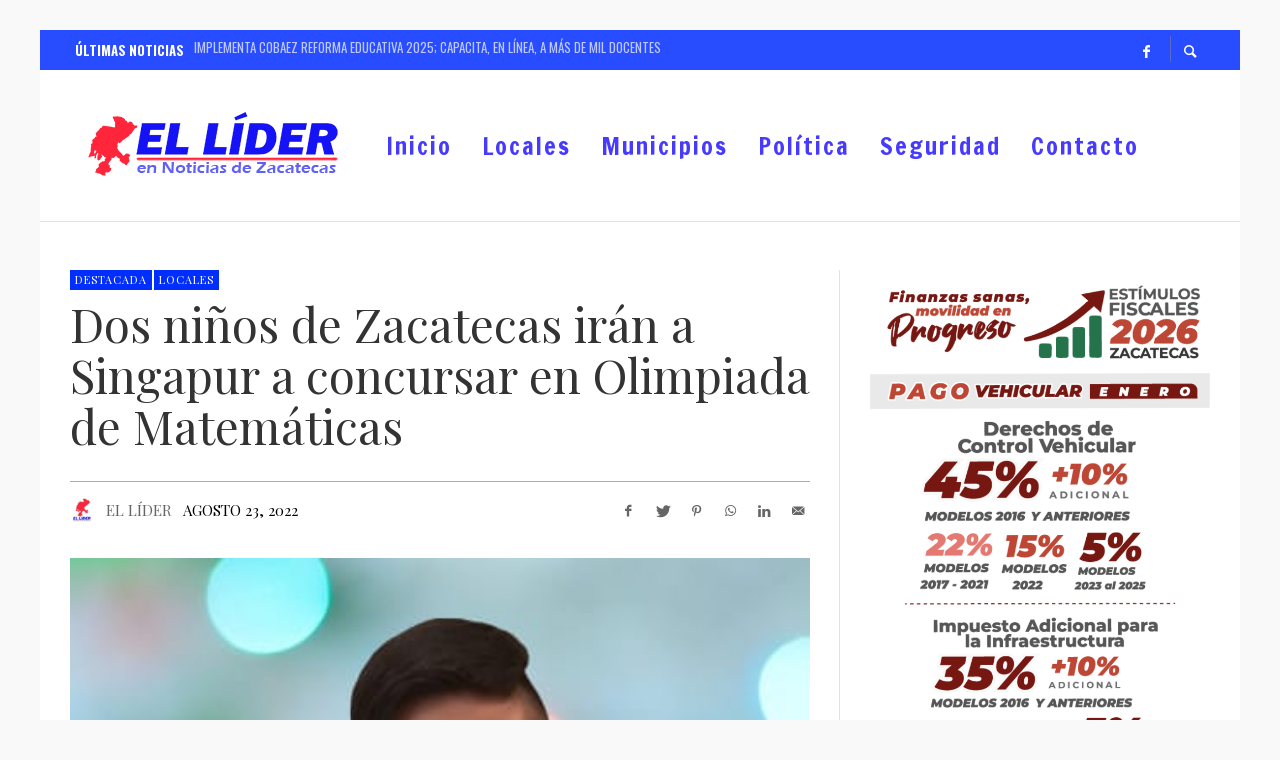

--- FILE ---
content_type: text/html; charset=UTF-8
request_url: https://www.liderzacatecas.com/2022/08/23/dos-ninos-de-zacatecas-iran-a-singapur-a-concursar-en-olimpiada-de-matematicas/
body_size: 25823
content:
<!DOCTYPE html>
<html class="no-js"  itemscope itemtype="https://schema.org/Article"  dir="ltr" lang="es" prefix="og: https://ogp.me/ns#">
	<head>
		<meta name="facebook-domain-verification" content="mu8ez4szfba6xybzx83wn3al3oqypo" />
		<meta name="google-site-verification" content="FIyEbHTQWV220-P9HagIvNolzRw8d2o9ok_xhgZRJy8" />
		<!-- Site Meta -->

<meta charset="UTF-8">

<link rel="pingback" href="https://www.liderzacatecas.com/xmlrpc.php">

<meta name="viewport" content="width=device-width,initial-scale=1.0,user-scalable=yes">

<!-- End Site Meta -->		
		<title>Dos niños de Zacatecas irán a Singapur a concursar en Olimpiada de Matemáticas - El Líder en Noticias de Zacatecas</title>

		<!-- All in One SEO 4.5.7.3 - aioseo.com -->
		<meta name="description" content="Ángel de la Cruz Martínez Almeida y Rodrigo Saldívar Mauricio son los niños que representarán a Zacatecas y a México en la Olimpiada Internacional Juvenil de Matemáticas (IJMO, por sus siglas en inglés), que se llevará a cabo de manera presencial en la ciudad de Singapur el próximo mes de diciembre de 2022. Ángel de" />
		<meta name="robots" content="max-image-preview:large" />
		<link rel="canonical" href="https://www.liderzacatecas.com/2022/08/23/dos-ninos-de-zacatecas-iran-a-singapur-a-concursar-en-olimpiada-de-matematicas/" />
		<meta name="generator" content="All in One SEO (AIOSEO) 4.5.7.3" />
		<meta property="og:locale" content="es_MX" />
		<meta property="og:site_name" content="El Líder en Noticias de Zacatecas -" />
		<meta property="og:type" content="article" />
		<meta property="og:title" content="Dos niños de Zacatecas irán a Singapur a concursar en Olimpiada de Matemáticas - El Líder en Noticias de Zacatecas" />
		<meta property="og:description" content="Ángel de la Cruz Martínez Almeida y Rodrigo Saldívar Mauricio son los niños que representarán a Zacatecas y a México en la Olimpiada Internacional Juvenil de Matemáticas (IJMO, por sus siglas en inglés), que se llevará a cabo de manera presencial en la ciudad de Singapur el próximo mes de diciembre de 2022. Ángel de" />
		<meta property="og:url" content="https://www.liderzacatecas.com/2022/08/23/dos-ninos-de-zacatecas-iran-a-singapur-a-concursar-en-olimpiada-de-matematicas/" />
		<meta property="article:published_time" content="2022-08-23T16:07:11+00:00" />
		<meta property="article:modified_time" content="2022-08-23T16:07:11+00:00" />
		<meta name="twitter:card" content="summary_large_image" />
		<meta name="twitter:title" content="Dos niños de Zacatecas irán a Singapur a concursar en Olimpiada de Matemáticas - El Líder en Noticias de Zacatecas" />
		<meta name="twitter:description" content="Ángel de la Cruz Martínez Almeida y Rodrigo Saldívar Mauricio son los niños que representarán a Zacatecas y a México en la Olimpiada Internacional Juvenil de Matemáticas (IJMO, por sus siglas en inglés), que se llevará a cabo de manera presencial en la ciudad de Singapur el próximo mes de diciembre de 2022. Ángel de" />
		<script type="application/ld+json" class="aioseo-schema">
			{"@context":"https:\/\/schema.org","@graph":[{"@type":"BlogPosting","@id":"https:\/\/www.liderzacatecas.com\/2022\/08\/23\/dos-ninos-de-zacatecas-iran-a-singapur-a-concursar-en-olimpiada-de-matematicas\/#blogposting","name":"Dos ni\u00f1os de Zacatecas ir\u00e1n a Singapur a concursar en Olimpiada de Matem\u00e1ticas - El L\u00edder en Noticias de Zacatecas","headline":"Dos ni\u00f1os de Zacatecas ir\u00e1n a Singapur a concursar en Olimpiada de Matem\u00e1ticas","author":{"@id":"https:\/\/www.liderzacatecas.com\/author\/adminl1d3r\/#author"},"publisher":{"@id":"https:\/\/www.liderzacatecas.com\/#organization"},"image":{"@type":"ImageObject","url":"https:\/\/www.liderzacatecas.com\/wp-content\/uploads\/2022\/08\/WhatsApp-Image-2022-08-22-at-11.38.08-AM.jpeg","width":430,"height":580},"datePublished":"2022-08-23T11:07:11-05:00","dateModified":"2022-08-23T11:07:11-05:00","inLanguage":"es-MX","mainEntityOfPage":{"@id":"https:\/\/www.liderzacatecas.com\/2022\/08\/23\/dos-ninos-de-zacatecas-iran-a-singapur-a-concursar-en-olimpiada-de-matematicas\/#webpage"},"isPartOf":{"@id":"https:\/\/www.liderzacatecas.com\/2022\/08\/23\/dos-ninos-de-zacatecas-iran-a-singapur-a-concursar-en-olimpiada-de-matematicas\/#webpage"},"articleSection":"Destacada, Locales, Cozcyt, Singapur"},{"@type":"BreadcrumbList","@id":"https:\/\/www.liderzacatecas.com\/2022\/08\/23\/dos-ninos-de-zacatecas-iran-a-singapur-a-concursar-en-olimpiada-de-matematicas\/#breadcrumblist","itemListElement":[{"@type":"ListItem","@id":"https:\/\/www.liderzacatecas.com\/#listItem","position":1,"name":"Inicio","item":"https:\/\/www.liderzacatecas.com\/","nextItem":"https:\/\/www.liderzacatecas.com\/2022\/#listItem"},{"@type":"ListItem","@id":"https:\/\/www.liderzacatecas.com\/2022\/#listItem","position":2,"name":"2022","item":"https:\/\/www.liderzacatecas.com\/2022\/","nextItem":"https:\/\/www.liderzacatecas.com\/2022\/08\/#listItem","previousItem":"https:\/\/www.liderzacatecas.com\/#listItem"},{"@type":"ListItem","@id":"https:\/\/www.liderzacatecas.com\/2022\/08\/#listItem","position":3,"name":"August","item":"https:\/\/www.liderzacatecas.com\/2022\/08\/","nextItem":"https:\/\/www.liderzacatecas.com\/2022\/08\/23\/#listItem","previousItem":"https:\/\/www.liderzacatecas.com\/2022\/#listItem"},{"@type":"ListItem","@id":"https:\/\/www.liderzacatecas.com\/2022\/08\/23\/#listItem","position":4,"name":"23","item":"https:\/\/www.liderzacatecas.com\/2022\/08\/23\/","nextItem":"https:\/\/www.liderzacatecas.com\/2022\/08\/23\/dos-ninos-de-zacatecas-iran-a-singapur-a-concursar-en-olimpiada-de-matematicas\/#listItem","previousItem":"https:\/\/www.liderzacatecas.com\/2022\/08\/#listItem"},{"@type":"ListItem","@id":"https:\/\/www.liderzacatecas.com\/2022\/08\/23\/dos-ninos-de-zacatecas-iran-a-singapur-a-concursar-en-olimpiada-de-matematicas\/#listItem","position":5,"name":"Dos ni\u00f1os de Zacatecas ir\u00e1n a Singapur a concursar en Olimpiada de Matem\u00e1ticas","previousItem":"https:\/\/www.liderzacatecas.com\/2022\/08\/23\/#listItem"}]},{"@type":"Organization","@id":"https:\/\/www.liderzacatecas.com\/#organization","name":"El L\u00edder en Noticias de Zacatecas","url":"https:\/\/www.liderzacatecas.com\/"},{"@type":"Person","@id":"https:\/\/www.liderzacatecas.com\/author\/adminl1d3r\/#author","url":"https:\/\/www.liderzacatecas.com\/author\/adminl1d3r\/","name":"El L\u00edder","image":{"@type":"ImageObject","@id":"https:\/\/www.liderzacatecas.com\/2022\/08\/23\/dos-ninos-de-zacatecas-iran-a-singapur-a-concursar-en-olimpiada-de-matematicas\/#authorImage","url":"https:\/\/www.liderzacatecas.com\/wp-content\/uploads\/2020\/05\/lider-vertical-150x150.jpg","width":96,"height":96,"caption":"El L\u00edder"}},{"@type":"WebPage","@id":"https:\/\/www.liderzacatecas.com\/2022\/08\/23\/dos-ninos-de-zacatecas-iran-a-singapur-a-concursar-en-olimpiada-de-matematicas\/#webpage","url":"https:\/\/www.liderzacatecas.com\/2022\/08\/23\/dos-ninos-de-zacatecas-iran-a-singapur-a-concursar-en-olimpiada-de-matematicas\/","name":"Dos ni\u00f1os de Zacatecas ir\u00e1n a Singapur a concursar en Olimpiada de Matem\u00e1ticas - El L\u00edder en Noticias de Zacatecas","description":"\u00c1ngel de la Cruz Mart\u00ednez Almeida y Rodrigo Sald\u00edvar Mauricio son los ni\u00f1os que representar\u00e1n a Zacatecas y a M\u00e9xico en la Olimpiada Internacional Juvenil de Matem\u00e1ticas (IJMO, por sus siglas en ingl\u00e9s), que se llevar\u00e1 a cabo de manera presencial en la ciudad de Singapur el pr\u00f3ximo mes de diciembre de 2022. \u00c1ngel de","inLanguage":"es-MX","isPartOf":{"@id":"https:\/\/www.liderzacatecas.com\/#website"},"breadcrumb":{"@id":"https:\/\/www.liderzacatecas.com\/2022\/08\/23\/dos-ninos-de-zacatecas-iran-a-singapur-a-concursar-en-olimpiada-de-matematicas\/#breadcrumblist"},"author":{"@id":"https:\/\/www.liderzacatecas.com\/author\/adminl1d3r\/#author"},"creator":{"@id":"https:\/\/www.liderzacatecas.com\/author\/adminl1d3r\/#author"},"image":{"@type":"ImageObject","url":"https:\/\/www.liderzacatecas.com\/wp-content\/uploads\/2022\/08\/WhatsApp-Image-2022-08-22-at-11.38.08-AM.jpeg","@id":"https:\/\/www.liderzacatecas.com\/2022\/08\/23\/dos-ninos-de-zacatecas-iran-a-singapur-a-concursar-en-olimpiada-de-matematicas\/#mainImage","width":430,"height":580},"primaryImageOfPage":{"@id":"https:\/\/www.liderzacatecas.com\/2022\/08\/23\/dos-ninos-de-zacatecas-iran-a-singapur-a-concursar-en-olimpiada-de-matematicas\/#mainImage"},"datePublished":"2022-08-23T11:07:11-05:00","dateModified":"2022-08-23T11:07:11-05:00"},{"@type":"WebSite","@id":"https:\/\/www.liderzacatecas.com\/#website","url":"https:\/\/www.liderzacatecas.com\/","name":"El L\u00edder en Noticias de Zacatecas","inLanguage":"es-MX","publisher":{"@id":"https:\/\/www.liderzacatecas.com\/#organization"}}]}
		</script>
		<!-- All in One SEO -->

<link rel='dns-prefetch' href='//fonts.googleapis.com' />
<link rel="alternate" type="application/rss+xml" title="El Líder en Noticias de Zacatecas &raquo; Feed" href="https://www.liderzacatecas.com/feed/" />
<link rel="alternate" type="application/rss+xml" title="El Líder en Noticias de Zacatecas &raquo; RSS de los comentarios" href="https://www.liderzacatecas.com/comments/feed/" />
<script type="text/javascript" id="wpp-js" src="https://www.liderzacatecas.com/wp-content/plugins/wordpress-popular-posts/assets/js/wpp.js?ver=7.2.0" data-sampling="0" data-sampling-rate="100" data-api-url="https://www.liderzacatecas.com/wp-json/wordpress-popular-posts" data-post-id="21494" data-token="a8d8c8b917" data-lang="0" data-debug="1"></script>
<link rel="alternate" title="oEmbed (JSON)" type="application/json+oembed" href="https://www.liderzacatecas.com/wp-json/oembed/1.0/embed?url=https%3A%2F%2Fwww.liderzacatecas.com%2F2022%2F08%2F23%2Fdos-ninos-de-zacatecas-iran-a-singapur-a-concursar-en-olimpiada-de-matematicas%2F" />
<link rel="alternate" title="oEmbed (XML)" type="text/xml+oembed" href="https://www.liderzacatecas.com/wp-json/oembed/1.0/embed?url=https%3A%2F%2Fwww.liderzacatecas.com%2F2022%2F08%2F23%2Fdos-ninos-de-zacatecas-iran-a-singapur-a-concursar-en-olimpiada-de-matematicas%2F&#038;format=xml" />
		<!-- This site uses the Google Analytics by MonsterInsights plugin v9.11.1 - Using Analytics tracking - https://www.monsterinsights.com/ -->
							<script src="//www.googletagmanager.com/gtag/js?id=G-RWTSP5985K"  data-cfasync="false" data-wpfc-render="false" type="text/javascript" async></script>
			<script data-cfasync="false" data-wpfc-render="false" type="text/javascript">
				var mi_version = '9.11.1';
				var mi_track_user = true;
				var mi_no_track_reason = '';
								var MonsterInsightsDefaultLocations = {"page_location":"https:\/\/www.liderzacatecas.com\/2022\/08\/23\/dos-ninos-de-zacatecas-iran-a-singapur-a-concursar-en-olimpiada-de-matematicas\/"};
								if ( typeof MonsterInsightsPrivacyGuardFilter === 'function' ) {
					var MonsterInsightsLocations = (typeof MonsterInsightsExcludeQuery === 'object') ? MonsterInsightsPrivacyGuardFilter( MonsterInsightsExcludeQuery ) : MonsterInsightsPrivacyGuardFilter( MonsterInsightsDefaultLocations );
				} else {
					var MonsterInsightsLocations = (typeof MonsterInsightsExcludeQuery === 'object') ? MonsterInsightsExcludeQuery : MonsterInsightsDefaultLocations;
				}

								var disableStrs = [
										'ga-disable-G-RWTSP5985K',
									];

				/* Function to detect opted out users */
				function __gtagTrackerIsOptedOut() {
					for (var index = 0; index < disableStrs.length; index++) {
						if (document.cookie.indexOf(disableStrs[index] + '=true') > -1) {
							return true;
						}
					}

					return false;
				}

				/* Disable tracking if the opt-out cookie exists. */
				if (__gtagTrackerIsOptedOut()) {
					for (var index = 0; index < disableStrs.length; index++) {
						window[disableStrs[index]] = true;
					}
				}

				/* Opt-out function */
				function __gtagTrackerOptout() {
					for (var index = 0; index < disableStrs.length; index++) {
						document.cookie = disableStrs[index] + '=true; expires=Thu, 31 Dec 2099 23:59:59 UTC; path=/';
						window[disableStrs[index]] = true;
					}
				}

				if ('undefined' === typeof gaOptout) {
					function gaOptout() {
						__gtagTrackerOptout();
					}
				}
								window.dataLayer = window.dataLayer || [];

				window.MonsterInsightsDualTracker = {
					helpers: {},
					trackers: {},
				};
				if (mi_track_user) {
					function __gtagDataLayer() {
						dataLayer.push(arguments);
					}

					function __gtagTracker(type, name, parameters) {
						if (!parameters) {
							parameters = {};
						}

						if (parameters.send_to) {
							__gtagDataLayer.apply(null, arguments);
							return;
						}

						if (type === 'event') {
														parameters.send_to = monsterinsights_frontend.v4_id;
							var hookName = name;
							if (typeof parameters['event_category'] !== 'undefined') {
								hookName = parameters['event_category'] + ':' + name;
							}

							if (typeof MonsterInsightsDualTracker.trackers[hookName] !== 'undefined') {
								MonsterInsightsDualTracker.trackers[hookName](parameters);
							} else {
								__gtagDataLayer('event', name, parameters);
							}
							
						} else {
							__gtagDataLayer.apply(null, arguments);
						}
					}

					__gtagTracker('js', new Date());
					__gtagTracker('set', {
						'developer_id.dZGIzZG': true,
											});
					if ( MonsterInsightsLocations.page_location ) {
						__gtagTracker('set', MonsterInsightsLocations);
					}
										__gtagTracker('config', 'G-RWTSP5985K', {"forceSSL":"true","link_attribution":"true"} );
										window.gtag = __gtagTracker;										(function () {
						/* https://developers.google.com/analytics/devguides/collection/analyticsjs/ */
						/* ga and __gaTracker compatibility shim. */
						var noopfn = function () {
							return null;
						};
						var newtracker = function () {
							return new Tracker();
						};
						var Tracker = function () {
							return null;
						};
						var p = Tracker.prototype;
						p.get = noopfn;
						p.set = noopfn;
						p.send = function () {
							var args = Array.prototype.slice.call(arguments);
							args.unshift('send');
							__gaTracker.apply(null, args);
						};
						var __gaTracker = function () {
							var len = arguments.length;
							if (len === 0) {
								return;
							}
							var f = arguments[len - 1];
							if (typeof f !== 'object' || f === null || typeof f.hitCallback !== 'function') {
								if ('send' === arguments[0]) {
									var hitConverted, hitObject = false, action;
									if ('event' === arguments[1]) {
										if ('undefined' !== typeof arguments[3]) {
											hitObject = {
												'eventAction': arguments[3],
												'eventCategory': arguments[2],
												'eventLabel': arguments[4],
												'value': arguments[5] ? arguments[5] : 1,
											}
										}
									}
									if ('pageview' === arguments[1]) {
										if ('undefined' !== typeof arguments[2]) {
											hitObject = {
												'eventAction': 'page_view',
												'page_path': arguments[2],
											}
										}
									}
									if (typeof arguments[2] === 'object') {
										hitObject = arguments[2];
									}
									if (typeof arguments[5] === 'object') {
										Object.assign(hitObject, arguments[5]);
									}
									if ('undefined' !== typeof arguments[1].hitType) {
										hitObject = arguments[1];
										if ('pageview' === hitObject.hitType) {
											hitObject.eventAction = 'page_view';
										}
									}
									if (hitObject) {
										action = 'timing' === arguments[1].hitType ? 'timing_complete' : hitObject.eventAction;
										hitConverted = mapArgs(hitObject);
										__gtagTracker('event', action, hitConverted);
									}
								}
								return;
							}

							function mapArgs(args) {
								var arg, hit = {};
								var gaMap = {
									'eventCategory': 'event_category',
									'eventAction': 'event_action',
									'eventLabel': 'event_label',
									'eventValue': 'event_value',
									'nonInteraction': 'non_interaction',
									'timingCategory': 'event_category',
									'timingVar': 'name',
									'timingValue': 'value',
									'timingLabel': 'event_label',
									'page': 'page_path',
									'location': 'page_location',
									'title': 'page_title',
									'referrer' : 'page_referrer',
								};
								for (arg in args) {
																		if (!(!args.hasOwnProperty(arg) || !gaMap.hasOwnProperty(arg))) {
										hit[gaMap[arg]] = args[arg];
									} else {
										hit[arg] = args[arg];
									}
								}
								return hit;
							}

							try {
								f.hitCallback();
							} catch (ex) {
							}
						};
						__gaTracker.create = newtracker;
						__gaTracker.getByName = newtracker;
						__gaTracker.getAll = function () {
							return [];
						};
						__gaTracker.remove = noopfn;
						__gaTracker.loaded = true;
						window['__gaTracker'] = __gaTracker;
					})();
									} else {
										console.log("");
					(function () {
						function __gtagTracker() {
							return null;
						}

						window['__gtagTracker'] = __gtagTracker;
						window['gtag'] = __gtagTracker;
					})();
									}
			</script>
							<!-- / Google Analytics by MonsterInsights -->
		<style id='wp-img-auto-sizes-contain-inline-css' type='text/css'>
img:is([sizes=auto i],[sizes^="auto," i]){contain-intrinsic-size:3000px 1500px}
/*# sourceURL=wp-img-auto-sizes-contain-inline-css */
</style>
<style id='wp-emoji-styles-inline-css' type='text/css'>

	img.wp-smiley, img.emoji {
		display: inline !important;
		border: none !important;
		box-shadow: none !important;
		height: 1em !important;
		width: 1em !important;
		margin: 0 0.07em !important;
		vertical-align: -0.1em !important;
		background: none !important;
		padding: 0 !important;
	}
/*# sourceURL=wp-emoji-styles-inline-css */
</style>
<style id='wp-block-library-inline-css' type='text/css'>
:root{--wp-block-synced-color:#7a00df;--wp-block-synced-color--rgb:122,0,223;--wp-bound-block-color:var(--wp-block-synced-color);--wp-editor-canvas-background:#ddd;--wp-admin-theme-color:#007cba;--wp-admin-theme-color--rgb:0,124,186;--wp-admin-theme-color-darker-10:#006ba1;--wp-admin-theme-color-darker-10--rgb:0,107,160.5;--wp-admin-theme-color-darker-20:#005a87;--wp-admin-theme-color-darker-20--rgb:0,90,135;--wp-admin-border-width-focus:2px}@media (min-resolution:192dpi){:root{--wp-admin-border-width-focus:1.5px}}.wp-element-button{cursor:pointer}:root .has-very-light-gray-background-color{background-color:#eee}:root .has-very-dark-gray-background-color{background-color:#313131}:root .has-very-light-gray-color{color:#eee}:root .has-very-dark-gray-color{color:#313131}:root .has-vivid-green-cyan-to-vivid-cyan-blue-gradient-background{background:linear-gradient(135deg,#00d084,#0693e3)}:root .has-purple-crush-gradient-background{background:linear-gradient(135deg,#34e2e4,#4721fb 50%,#ab1dfe)}:root .has-hazy-dawn-gradient-background{background:linear-gradient(135deg,#faaca8,#dad0ec)}:root .has-subdued-olive-gradient-background{background:linear-gradient(135deg,#fafae1,#67a671)}:root .has-atomic-cream-gradient-background{background:linear-gradient(135deg,#fdd79a,#004a59)}:root .has-nightshade-gradient-background{background:linear-gradient(135deg,#330968,#31cdcf)}:root .has-midnight-gradient-background{background:linear-gradient(135deg,#020381,#2874fc)}:root{--wp--preset--font-size--normal:16px;--wp--preset--font-size--huge:42px}.has-regular-font-size{font-size:1em}.has-larger-font-size{font-size:2.625em}.has-normal-font-size{font-size:var(--wp--preset--font-size--normal)}.has-huge-font-size{font-size:var(--wp--preset--font-size--huge)}.has-text-align-center{text-align:center}.has-text-align-left{text-align:left}.has-text-align-right{text-align:right}.has-fit-text{white-space:nowrap!important}#end-resizable-editor-section{display:none}.aligncenter{clear:both}.items-justified-left{justify-content:flex-start}.items-justified-center{justify-content:center}.items-justified-right{justify-content:flex-end}.items-justified-space-between{justify-content:space-between}.screen-reader-text{border:0;clip-path:inset(50%);height:1px;margin:-1px;overflow:hidden;padding:0;position:absolute;width:1px;word-wrap:normal!important}.screen-reader-text:focus{background-color:#ddd;clip-path:none;color:#444;display:block;font-size:1em;height:auto;left:5px;line-height:normal;padding:15px 23px 14px;text-decoration:none;top:5px;width:auto;z-index:100000}html :where(.has-border-color){border-style:solid}html :where([style*=border-top-color]){border-top-style:solid}html :where([style*=border-right-color]){border-right-style:solid}html :where([style*=border-bottom-color]){border-bottom-style:solid}html :where([style*=border-left-color]){border-left-style:solid}html :where([style*=border-width]){border-style:solid}html :where([style*=border-top-width]){border-top-style:solid}html :where([style*=border-right-width]){border-right-style:solid}html :where([style*=border-bottom-width]){border-bottom-style:solid}html :where([style*=border-left-width]){border-left-style:solid}html :where(img[class*=wp-image-]){height:auto;max-width:100%}:where(figure){margin:0 0 1em}html :where(.is-position-sticky){--wp-admin--admin-bar--position-offset:var(--wp-admin--admin-bar--height,0px)}@media screen and (max-width:600px){html :where(.is-position-sticky){--wp-admin--admin-bar--position-offset:0px}}

/*# sourceURL=wp-block-library-inline-css */
</style><style id='global-styles-inline-css' type='text/css'>
:root{--wp--preset--aspect-ratio--square: 1;--wp--preset--aspect-ratio--4-3: 4/3;--wp--preset--aspect-ratio--3-4: 3/4;--wp--preset--aspect-ratio--3-2: 3/2;--wp--preset--aspect-ratio--2-3: 2/3;--wp--preset--aspect-ratio--16-9: 16/9;--wp--preset--aspect-ratio--9-16: 9/16;--wp--preset--color--black: #000000;--wp--preset--color--cyan-bluish-gray: #abb8c3;--wp--preset--color--white: #ffffff;--wp--preset--color--pale-pink: #f78da7;--wp--preset--color--vivid-red: #cf2e2e;--wp--preset--color--luminous-vivid-orange: #ff6900;--wp--preset--color--luminous-vivid-amber: #fcb900;--wp--preset--color--light-green-cyan: #7bdcb5;--wp--preset--color--vivid-green-cyan: #00d084;--wp--preset--color--pale-cyan-blue: #8ed1fc;--wp--preset--color--vivid-cyan-blue: #0693e3;--wp--preset--color--vivid-purple: #9b51e0;--wp--preset--gradient--vivid-cyan-blue-to-vivid-purple: linear-gradient(135deg,rgb(6,147,227) 0%,rgb(155,81,224) 100%);--wp--preset--gradient--light-green-cyan-to-vivid-green-cyan: linear-gradient(135deg,rgb(122,220,180) 0%,rgb(0,208,130) 100%);--wp--preset--gradient--luminous-vivid-amber-to-luminous-vivid-orange: linear-gradient(135deg,rgb(252,185,0) 0%,rgb(255,105,0) 100%);--wp--preset--gradient--luminous-vivid-orange-to-vivid-red: linear-gradient(135deg,rgb(255,105,0) 0%,rgb(207,46,46) 100%);--wp--preset--gradient--very-light-gray-to-cyan-bluish-gray: linear-gradient(135deg,rgb(238,238,238) 0%,rgb(169,184,195) 100%);--wp--preset--gradient--cool-to-warm-spectrum: linear-gradient(135deg,rgb(74,234,220) 0%,rgb(151,120,209) 20%,rgb(207,42,186) 40%,rgb(238,44,130) 60%,rgb(251,105,98) 80%,rgb(254,248,76) 100%);--wp--preset--gradient--blush-light-purple: linear-gradient(135deg,rgb(255,206,236) 0%,rgb(152,150,240) 100%);--wp--preset--gradient--blush-bordeaux: linear-gradient(135deg,rgb(254,205,165) 0%,rgb(254,45,45) 50%,rgb(107,0,62) 100%);--wp--preset--gradient--luminous-dusk: linear-gradient(135deg,rgb(255,203,112) 0%,rgb(199,81,192) 50%,rgb(65,88,208) 100%);--wp--preset--gradient--pale-ocean: linear-gradient(135deg,rgb(255,245,203) 0%,rgb(182,227,212) 50%,rgb(51,167,181) 100%);--wp--preset--gradient--electric-grass: linear-gradient(135deg,rgb(202,248,128) 0%,rgb(113,206,126) 100%);--wp--preset--gradient--midnight: linear-gradient(135deg,rgb(2,3,129) 0%,rgb(40,116,252) 100%);--wp--preset--font-size--small: 13px;--wp--preset--font-size--medium: 20px;--wp--preset--font-size--large: 36px;--wp--preset--font-size--x-large: 42px;--wp--preset--spacing--20: 0.44rem;--wp--preset--spacing--30: 0.67rem;--wp--preset--spacing--40: 1rem;--wp--preset--spacing--50: 1.5rem;--wp--preset--spacing--60: 2.25rem;--wp--preset--spacing--70: 3.38rem;--wp--preset--spacing--80: 5.06rem;--wp--preset--shadow--natural: 6px 6px 9px rgba(0, 0, 0, 0.2);--wp--preset--shadow--deep: 12px 12px 50px rgba(0, 0, 0, 0.4);--wp--preset--shadow--sharp: 6px 6px 0px rgba(0, 0, 0, 0.2);--wp--preset--shadow--outlined: 6px 6px 0px -3px rgb(255, 255, 255), 6px 6px rgb(0, 0, 0);--wp--preset--shadow--crisp: 6px 6px 0px rgb(0, 0, 0);}:where(.is-layout-flex){gap: 0.5em;}:where(.is-layout-grid){gap: 0.5em;}body .is-layout-flex{display: flex;}.is-layout-flex{flex-wrap: wrap;align-items: center;}.is-layout-flex > :is(*, div){margin: 0;}body .is-layout-grid{display: grid;}.is-layout-grid > :is(*, div){margin: 0;}:where(.wp-block-columns.is-layout-flex){gap: 2em;}:where(.wp-block-columns.is-layout-grid){gap: 2em;}:where(.wp-block-post-template.is-layout-flex){gap: 1.25em;}:where(.wp-block-post-template.is-layout-grid){gap: 1.25em;}.has-black-color{color: var(--wp--preset--color--black) !important;}.has-cyan-bluish-gray-color{color: var(--wp--preset--color--cyan-bluish-gray) !important;}.has-white-color{color: var(--wp--preset--color--white) !important;}.has-pale-pink-color{color: var(--wp--preset--color--pale-pink) !important;}.has-vivid-red-color{color: var(--wp--preset--color--vivid-red) !important;}.has-luminous-vivid-orange-color{color: var(--wp--preset--color--luminous-vivid-orange) !important;}.has-luminous-vivid-amber-color{color: var(--wp--preset--color--luminous-vivid-amber) !important;}.has-light-green-cyan-color{color: var(--wp--preset--color--light-green-cyan) !important;}.has-vivid-green-cyan-color{color: var(--wp--preset--color--vivid-green-cyan) !important;}.has-pale-cyan-blue-color{color: var(--wp--preset--color--pale-cyan-blue) !important;}.has-vivid-cyan-blue-color{color: var(--wp--preset--color--vivid-cyan-blue) !important;}.has-vivid-purple-color{color: var(--wp--preset--color--vivid-purple) !important;}.has-black-background-color{background-color: var(--wp--preset--color--black) !important;}.has-cyan-bluish-gray-background-color{background-color: var(--wp--preset--color--cyan-bluish-gray) !important;}.has-white-background-color{background-color: var(--wp--preset--color--white) !important;}.has-pale-pink-background-color{background-color: var(--wp--preset--color--pale-pink) !important;}.has-vivid-red-background-color{background-color: var(--wp--preset--color--vivid-red) !important;}.has-luminous-vivid-orange-background-color{background-color: var(--wp--preset--color--luminous-vivid-orange) !important;}.has-luminous-vivid-amber-background-color{background-color: var(--wp--preset--color--luminous-vivid-amber) !important;}.has-light-green-cyan-background-color{background-color: var(--wp--preset--color--light-green-cyan) !important;}.has-vivid-green-cyan-background-color{background-color: var(--wp--preset--color--vivid-green-cyan) !important;}.has-pale-cyan-blue-background-color{background-color: var(--wp--preset--color--pale-cyan-blue) !important;}.has-vivid-cyan-blue-background-color{background-color: var(--wp--preset--color--vivid-cyan-blue) !important;}.has-vivid-purple-background-color{background-color: var(--wp--preset--color--vivid-purple) !important;}.has-black-border-color{border-color: var(--wp--preset--color--black) !important;}.has-cyan-bluish-gray-border-color{border-color: var(--wp--preset--color--cyan-bluish-gray) !important;}.has-white-border-color{border-color: var(--wp--preset--color--white) !important;}.has-pale-pink-border-color{border-color: var(--wp--preset--color--pale-pink) !important;}.has-vivid-red-border-color{border-color: var(--wp--preset--color--vivid-red) !important;}.has-luminous-vivid-orange-border-color{border-color: var(--wp--preset--color--luminous-vivid-orange) !important;}.has-luminous-vivid-amber-border-color{border-color: var(--wp--preset--color--luminous-vivid-amber) !important;}.has-light-green-cyan-border-color{border-color: var(--wp--preset--color--light-green-cyan) !important;}.has-vivid-green-cyan-border-color{border-color: var(--wp--preset--color--vivid-green-cyan) !important;}.has-pale-cyan-blue-border-color{border-color: var(--wp--preset--color--pale-cyan-blue) !important;}.has-vivid-cyan-blue-border-color{border-color: var(--wp--preset--color--vivid-cyan-blue) !important;}.has-vivid-purple-border-color{border-color: var(--wp--preset--color--vivid-purple) !important;}.has-vivid-cyan-blue-to-vivid-purple-gradient-background{background: var(--wp--preset--gradient--vivid-cyan-blue-to-vivid-purple) !important;}.has-light-green-cyan-to-vivid-green-cyan-gradient-background{background: var(--wp--preset--gradient--light-green-cyan-to-vivid-green-cyan) !important;}.has-luminous-vivid-amber-to-luminous-vivid-orange-gradient-background{background: var(--wp--preset--gradient--luminous-vivid-amber-to-luminous-vivid-orange) !important;}.has-luminous-vivid-orange-to-vivid-red-gradient-background{background: var(--wp--preset--gradient--luminous-vivid-orange-to-vivid-red) !important;}.has-very-light-gray-to-cyan-bluish-gray-gradient-background{background: var(--wp--preset--gradient--very-light-gray-to-cyan-bluish-gray) !important;}.has-cool-to-warm-spectrum-gradient-background{background: var(--wp--preset--gradient--cool-to-warm-spectrum) !important;}.has-blush-light-purple-gradient-background{background: var(--wp--preset--gradient--blush-light-purple) !important;}.has-blush-bordeaux-gradient-background{background: var(--wp--preset--gradient--blush-bordeaux) !important;}.has-luminous-dusk-gradient-background{background: var(--wp--preset--gradient--luminous-dusk) !important;}.has-pale-ocean-gradient-background{background: var(--wp--preset--gradient--pale-ocean) !important;}.has-electric-grass-gradient-background{background: var(--wp--preset--gradient--electric-grass) !important;}.has-midnight-gradient-background{background: var(--wp--preset--gradient--midnight) !important;}.has-small-font-size{font-size: var(--wp--preset--font-size--small) !important;}.has-medium-font-size{font-size: var(--wp--preset--font-size--medium) !important;}.has-large-font-size{font-size: var(--wp--preset--font-size--large) !important;}.has-x-large-font-size{font-size: var(--wp--preset--font-size--x-large) !important;}
/*# sourceURL=global-styles-inline-css */
</style>

<style id='classic-theme-styles-inline-css' type='text/css'>
/*! This file is auto-generated */
.wp-block-button__link{color:#fff;background-color:#32373c;border-radius:9999px;box-shadow:none;text-decoration:none;padding:calc(.667em + 2px) calc(1.333em + 2px);font-size:1.125em}.wp-block-file__button{background:#32373c;color:#fff;text-decoration:none}
/*# sourceURL=/wp-includes/css/classic-themes.min.css */
</style>
<link rel='stylesheet' id='contact-form-7-css' href='https://www.liderzacatecas.com/wp-content/plugins/contact-form-7/includes/css/styles.css?ver=5.9' type='text/css' media='all' />
<link rel='stylesheet' id='ppress-frontend-css' href='https://www.liderzacatecas.com/wp-content/plugins/wp-user-avatar/assets/css/frontend.min.css?ver=4.15.2' type='text/css' media='all' />
<link rel='stylesheet' id='ppress-flatpickr-css' href='https://www.liderzacatecas.com/wp-content/plugins/wp-user-avatar/assets/flatpickr/flatpickr.min.css?ver=4.15.2' type='text/css' media='all' />
<link rel='stylesheet' id='ppress-select2-css' href='https://www.liderzacatecas.com/wp-content/plugins/wp-user-avatar/assets/select2/select2.min.css?ver=6.9' type='text/css' media='all' />
<link rel='stylesheet' id='wordpress-popular-posts-css-css' href='https://www.liderzacatecas.com/wp-content/plugins/wordpress-popular-posts/assets/css/wpp.css?ver=7.2.0' type='text/css' media='all' />
<link rel='stylesheet' id='social-icon-css' href='https://www.liderzacatecas.com/wp-content/themes/presso/font-icons/social-icons/css/zocial.css?ver=6.9' type='text/css' media='all' />
<link rel='stylesheet' id='entypo-icon-css' href='https://www.liderzacatecas.com/wp-content/themes/presso/font-icons/entypo/css/entypo.css?ver=6.9' type='text/css' media='all' />
<link rel='stylesheet' id='slick-css' href='https://www.liderzacatecas.com/wp-content/themes/presso/js/slick/slick.css?ver=6.9' type='text/css' media='all' />
<link rel='stylesheet' id='slick-theme-css' href='https://www.liderzacatecas.com/wp-content/themes/presso/js/slick/slick-theme.css?ver=6.9' type='text/css' media='all' />
<link rel='stylesheet' id='presso-css-theme-css' href='https://www.liderzacatecas.com/wp-content/themes/presso/style.css?ver=3.3.7' type='text/css' media='all' />
<style id='presso-css-theme-inline-css' type='text/css'>

		/* Color */
		.vw-hamburger-icon, .vw-hamburger-icon::before, .vw-hamburger-icon::after {
			background-color: #191919;
		}

		.vw-menu-main .main-menu-link span:before {
			background-color: #473aff;
		}



		/* Header Font Family */

		.vw-title-area__post-meta,
		.vw-header-font-family,
		.vw-about-author__tagline,
		#wp-calendar thead,
		#wp-calendar tfoot,
		.vw-menu-main .sub-menu-link > span,
		.vw-menu-top,
		.vw-post-box__meta,
		.vw-pagination,
		.vw-page-links,
		.vw-categories,
		.vw-post-meta,
		.vw-category-list__count,
		nav.woocommerce-pagination {
			font-family: Playfair Display;
		}

		
		.button, input[type="button"], input[type="reset"], input[type="submit"], .vw-button,
		.woocommerce a.button, .woocommerce button.button, .woocommerce input.button, .woocommerce #respond input#submit,
		.woocommerce-page a.button, .woocommerce-page button.button, .woocommerce-page input.button, .woocommerce-page #respond input#submit,
		.widget_tag_cloud a,
		.vw-tagline,
		.vw-review__item-title,
		.vw-review__total,
		.vw-super-title,
		.vw-social-counter__count,
		.vw-tab-title,
		.wc-tabs {
			font-family: Playfair Display;
			font-weight: 400;
						font-style: ;
						letter-spacing: 0px;
			text-transform: none;
		}


		/* Font size */
		@media (min-width: 992px) {
			.vw-about-author__name,
			.vw-related-posts__title,
			.vw-our-picks-posts__title,
			.vw-post-comments-title,
			.vw-comments-title {
		        font-size: 36px;
		    }
		}



		/* Border */
		body hr,
		body .widget + .widget,
		body .vw-main-post:not(:last-child), body .vw-about-author:not(:last-child), body .vw-related-posts:not(:last-child), body .vw-our-picks-posts:not(:last-child), body .vw-post-navigation:not(:last-child), body .vw-comments-area:not(:last-child), body .vw-post-footer-section-custom:not(:last-child) {
			border-color: #96a9ff;
			border-width: 1px;

					}

		body .vw-pagination,
		body .vwspc-section-post-box:not(:first-child) .vwspc-section-content > :first-child, body .vwspc-section-post-box-sidebar:not(:first-child) .vwspc-section-content > :first-child, body .vwspc-section-2-sidebars-section .widget:first-child, body .vwspc-section-3-sidebars-section .widget:first-child, body .vwspc-section-custom-section:not(:first-child) .vwspc-section-content > :first-child, body .vwspc-section:not(:first-child) body .vwspc-section-sidebar .widget:first-child {
			border-color: #eaeaea;
			border-width: 1px;

					}

		/* Mobile Logo */
		@media (max-width: 767px) {
			div.vw-header__logo {
				padding-top: 25px;
				padding-bottom: 25px;
				padding-left: 0;
				padding-right: 0;
			}
		}

		/* Accent */

		.vw-post-content a {
		  color: #002eff;
		}

		/* Accent - Auto generated */
		.vw-footer-sidebar .widget-title, .vw-menu-mobile .menu-link:hover, .vw-404-box__hero-title, .vw-accordion .ui-state-hover span, .vw-404-text {
  color: #002eff; }

.vw-post-content th, .vw-comment__content th, .no-touch button:hover, .no-touch input[type="button"]:hover, .no-touch input[type="reset"]:hover, .no-touch input[type="submit"]:hover, .no-touch .woocommerce a.button:hover, .no-touch .woocommerce button.button:hover, .no-touch .woocommerce input.button:hover, .no-touch .woocommerce #respond input#submit:hover, .no-touch .woocommerce-page a.button:hover, .no-touch .woocommerce-page button.button:hover, .no-touch .woocommerce-page input.button:hover, .no-touch .woocommerce-page #respond input#submit:hover, .no-touch .vw-button:hover, .vw-button--accent, .no-touch .vw-button--outline.vw-button:hover, .vw-top-bar .vw-social-icon:hover, .vw-title-area__nav-button:hover, .vw-menu-top .menu-item:hover, .vw-menu-main .menu-item:hover, .vw-menu-top .main-menu-link:hover, .vw-menu-main .main-menu-link:hover, .vw-pagination__links .page-numbers.current, .vw-post-box--block-d .vw-post-views, .vw-post-box--slide-1:hover .vw-post-box__read-more, .vw-categories a, .vw-page-links > span:not(:first-child), .vw-scroll-to-top, .vw-content-slider .slick-prev, .vw-content-slider .slick-next, .vw-dropcap-circle, .vw-dropcap-box, .vw-review--points .vw-review__item-score-bar, .vw-review--percentage .vw-review__item-score-bar, .vw-review-summary, .sk-folding-cube .sk-cube:before, #wp-calendar tbody td:hover, .widget_product_tag_cloud .tagcloud a:hover, .widget_tag_cloud .tagcloud a:hover, .vw-category-list__count, .widget #sb_instagram .sbi_follow_btn a {
  background-color: #002eff; }
.vw-footer-sidebar .widget-title, .vw-menu-mobile .menu-link:hover, .vw-404-box__hero-title, .vw-accordion .ui-state-hover span, .vw-404-text {
		color: #002eff; }

		.vw-post-content th, .vw-comment__content th, .no-touch button:hover, .no-touch input[type="button"]:hover, .no-touch input[type="reset"]:hover, .no-touch input[type="submit"]:hover, .no-touch .woocommerce a.button:hover, .no-touch .woocommerce button.button:hover, .no-touch .woocommerce input.button:hover, .no-touch .woocommerce #respond input#submit:hover, .no-touch .woocommerce-page a.button:hover, .no-touch .woocommerce-page button.button:hover, .no-touch .woocommerce-page input.button:hover, .no-touch .woocommerce-page #respond input#submit:hover, .no-touch .vw-button:hover, .vw-button--accent, .no-touch .vw-button--outline.vw-button:hover, .vw-top-bar .vw-social-icon:hover, .vw-title-area__nav-button:hover, .vw-menu-top .menu-item:hover, .vw-menu-main .menu-item:hover, .vw-menu-top .main-menu-link:hover, .vw-menu-main .main-menu-link:hover, .vw-pagination__links .page-numbers.current, .vw-post-box--block-d .vw-post-views, .vw-post-box--slide-1:hover .vw-post-box__read-more, .vw-categories a, .vw-page-links > span:not(:first-child), .vw-scroll-to-top, .vw-content-slider .slick-prev, .vw-content-slider .slick-next, .vw-dropcap-circle, .vw-dropcap-box, .vw-review--points .vw-review__item-score-bar, .vw-review--percentage .vw-review__item-score-bar, .vw-review-summary, .sk-folding-cube .sk-cube:before, #wp-calendar tbody td:hover, .widget_product_tag_cloud .tagcloud a:hover, .widget_tag_cloud .tagcloud a:hover, .vw-category-list__count, .widget #sb_instagram .sbi_follow_btn a {
		background-color: #002eff; }

		
		
/*# sourceURL=presso-css-theme-inline-css */
</style>
<link rel='stylesheet' id='heateor_sss_frontend_css-css' href='https://www.liderzacatecas.com/wp-content/plugins/sassy-social-share/public/css/sassy-social-share-public.css?ver=3.3.58' type='text/css' media='all' />
<style id='heateor_sss_frontend_css-inline-css' type='text/css'>
.heateor_sss_button_instagram span.heateor_sss_svg,a.heateor_sss_instagram span.heateor_sss_svg{background:radial-gradient(circle at 30% 107%,#fdf497 0,#fdf497 5%,#fd5949 45%,#d6249f 60%,#285aeb 90%)}.heateor_sss_horizontal_sharing .heateor_sss_svg,.heateor_sss_standard_follow_icons_container .heateor_sss_svg{color:#fff;border-width:0px;border-style:solid;border-color:transparent}.heateor_sss_horizontal_sharing .heateorSssTCBackground{color:#666}.heateor_sss_horizontal_sharing span.heateor_sss_svg:hover,.heateor_sss_standard_follow_icons_container span.heateor_sss_svg:hover{border-color:transparent;}.heateor_sss_vertical_sharing span.heateor_sss_svg,.heateor_sss_floating_follow_icons_container span.heateor_sss_svg{color:#fff;border-width:0px;border-style:solid;border-color:transparent;}.heateor_sss_vertical_sharing .heateorSssTCBackground{color:#666;}.heateor_sss_vertical_sharing span.heateor_sss_svg:hover,.heateor_sss_floating_follow_icons_container span.heateor_sss_svg:hover{border-color:transparent;}@media screen and (max-width:783px) {.heateor_sss_vertical_sharing{display:none!important}}
/*# sourceURL=heateor_sss_frontend_css-inline-css */
</style>
<link rel='stylesheet' id='redux-google-fonts-presso_options-css' href='https://fonts.googleapis.com/css?family=Playfair+Display%3A400%2C700%2C900%2C400italic%2C700italic%2C900italic%7COswald%3A200%2C300%2C400%2C500%2C600%2C700%7CMontserrat%3A100%2C200%2C300%2C400%2C500%2C600%2C700%2C800%2C900%2C100italic%2C200italic%2C300italic%2C400italic%2C500italic%2C600italic%2C700italic%2C800italic%2C900italic%7CFrancois+One%3A400&#038;subset=latin&#038;ver=1670465024' type='text/css' media='all' />
<script type="text/javascript" src="https://www.liderzacatecas.com/wp-content/plugins/google-analytics-for-wordpress/assets/js/frontend-gtag.js?ver=9.11.1" id="monsterinsights-frontend-script-js" async="async" data-wp-strategy="async"></script>
<script data-cfasync="false" data-wpfc-render="false" type="text/javascript" id='monsterinsights-frontend-script-js-extra'>/* <![CDATA[ */
var monsterinsights_frontend = {"js_events_tracking":"true","download_extensions":"doc,pdf,ppt,zip,xls,docx,pptx,xlsx","inbound_paths":"[{\"path\":\"\\\/go\\\/\",\"label\":\"affiliate\"},{\"path\":\"\\\/recommend\\\/\",\"label\":\"affiliate\"}]","home_url":"https:\/\/www.liderzacatecas.com","hash_tracking":"false","v4_id":"G-RWTSP5985K"};/* ]]> */
</script>
<script type="text/javascript" src="https://www.liderzacatecas.com/wp-includes/js/jquery/jquery.min.js?ver=3.7.1" id="jquery-core-js"></script>
<script type="text/javascript" src="https://www.liderzacatecas.com/wp-includes/js/jquery/jquery-migrate.min.js?ver=3.4.1" id="jquery-migrate-js"></script>
<script type="text/javascript" src="https://www.liderzacatecas.com/wp-content/plugins/wp-user-avatar/assets/flatpickr/flatpickr.min.js?ver=4.15.2" id="ppress-flatpickr-js"></script>
<script type="text/javascript" src="https://www.liderzacatecas.com/wp-content/plugins/wp-user-avatar/assets/select2/select2.min.js?ver=4.15.2" id="ppress-select2-js"></script>
<link rel="https://api.w.org/" href="https://www.liderzacatecas.com/wp-json/" /><link rel="alternate" title="JSON" type="application/json" href="https://www.liderzacatecas.com/wp-json/wp/v2/posts/21494" /><link rel="EditURI" type="application/rsd+xml" title="RSD" href="https://www.liderzacatecas.com/xmlrpc.php?rsd" />
<meta name="generator" content="WordPress 6.9" />
<link rel='shortlink' href='https://www.liderzacatecas.com/?p=21494' />

		<!-- GA Google Analytics @ https://m0n.co/ga -->
		<script>
			(function(i,s,o,g,r,a,m){i['GoogleAnalyticsObject']=r;i[r]=i[r]||function(){
			(i[r].q=i[r].q||[]).push(arguments)},i[r].l=1*new Date();a=s.createElement(o),
			m=s.getElementsByTagName(o)[0];a.async=1;a.src=g;m.parentNode.insertBefore(a,m)
			})(window,document,'script','https://www.google-analytics.com/analytics.js','ga');
			ga('create', 'G-RWTSP5985K', 'auto');
			ga('send', 'pageview');
		</script>

	            <style id="wpp-loading-animation-styles">@-webkit-keyframes bgslide{from{background-position-x:0}to{background-position-x:-200%}}@keyframes bgslide{from{background-position-x:0}to{background-position-x:-200%}}.wpp-widget-block-placeholder,.wpp-shortcode-placeholder{margin:0 auto;width:60px;height:3px;background:#dd3737;background:linear-gradient(90deg,#dd3737 0%,#571313 10%,#dd3737 100%);background-size:200% auto;border-radius:3px;-webkit-animation:bgslide 1s infinite linear;animation:bgslide 1s infinite linear}</style>
            		<!-- Facebook Integration -->

		<meta property="og:site_name" content="El Líder en Noticias de Zacatecas">

					<meta property="og:title" content="Dos niños de Zacatecas irán a Singapur a concursar en Olimpiada de Matemáticas">
			<meta property="og:description" content="Ángel de la Cruz Martínez Almeida y Rodrigo Saldívar Mauricio son los niños que representarán a Zacatecas y a México en la Olimpiada Internacional Juvenil de Matemáticas (IJMO, por sus siglas en inglés), que se llevará a cabo de manera presencial en la ciudad de Singapur el próximo mes de diciembre de 2022. Ángel de ...">
			<meta property="og:url" content="https://www.liderzacatecas.com/2022/08/23/dos-ninos-de-zacatecas-iran-a-singapur-a-concursar-en-olimpiada-de-matematicas/"/>
						<meta property="og:image" content="https://www.liderzacatecas.com/wp-content/uploads/2022/08/WhatsApp-Image-2022-08-22-at-11.38.08-AM.jpeg" />
						
		
		<!-- End Facebook Integration -->
				<style id="vw-custom-font" type="text/css">
						
					</style>
				<style type="text/css" id="wp-custom-css">
			.vw-post-views{
	display: none;
}		</style>
		<style type="text/css" title="dynamic-css" class="options-output">body{background-color:#f9f9f9;}.vw-content-area{background-color:#ffffff;}h1, h2, h3, h4, h5, h6, .vw-header-font,#wp-calendar caption,.vw-accordion-header-text,.vw-review-item-title,.vw-previous-link-page, .vw-next-link-page,.vw-quote,blockquote,.vw-comment__author,.widget_shopping_cart_content .mini_cart_item a:nth-child(2),.vw-post-content .vw-post-box__link{font-family:"Playfair Display";text-transform:none;letter-spacing:0px;font-weight:400;font-style:normal;color:#333;}h1{font-size:36px;}h2{font-size:30px;}h3{font-size:24px;}h4{font-size:18px;}h5{font-size:14px;}h6{font-size:12px;}body,cite,.vw-quote-cite{font-family:Georgia, serif;font-weight:400;font-style:normal;color:#666;font-size:14px;}.vw-top-bar{font-family:Oswald;letter-spacing:0px;font-weight:400;font-style:normal;font-size:13px;}.widget-title{font-family:Oswald;letter-spacing:1px;font-weight:700;font-style:normal;color:#333;font-size:33px;}body .vwspc-section-title{font-family:Montserrat;letter-spacing:1px;font-weight:700;font-style:normal;color:#437ae8;font-size:33px;}.vw-super-title{font-size:13px;}.vw-post-box .vw-post-box__meta{font-size:11px;}.vw-categories{font-size:11px;}.vw-header__logo{padding-top:42px;padding-right:30px;padding-bottom:42px;padding-left:15px;}.vw-site-header__floating{padding-top:11px;padding-bottom:11px;}.vw-header{background:#ffffff;}.vw-header,.vw-header .vw-instant-search i{color:#191919;}.vw-top-bar{background:#284cff;}.vw-top-bar{color:#ffffff;}.vw-menu-main .main-menu-link{font-family:"Francois One";text-transform:capitalize;letter-spacing:2px;font-weight:400;font-style:normal;font-size:24px;}.vw-menu-main{background:#ffffff;}.vw-menu-main .main-menu-link{color:#473aff;}.vw-menu-main .sub-menu-link{color:#ffffff;}.vw-menu-main .sub-menu-wrapper{background:#27b3f9;}.vw-footer{background-color:#003be0;}.vw-footer h1,.vw-footer h2,.vw-footer h3,.vw-footer h4,.vw-footer h5,.vw-footer h6{color:#ffffff;}.vw-footer .widget-title{color:#ffffff;}.vw-footer{color:#eaeaea;}.vw-bottom-bar{background:#3037ff;}.vw-bottom-bar{color:#f7f7f7;}</style><style id="wpforms-css-vars-root">
				:root {
					--wpforms-field-border-radius: 3px;
--wpforms-field-border-style: solid;
--wpforms-field-border-size: 1px;
--wpforms-field-background-color: #ffffff;
--wpforms-field-border-color: rgba( 0, 0, 0, 0.25 );
--wpforms-field-border-color-spare: rgba( 0, 0, 0, 0.25 );
--wpforms-field-text-color: rgba( 0, 0, 0, 0.7 );
--wpforms-field-menu-color: #ffffff;
--wpforms-label-color: rgba( 0, 0, 0, 0.85 );
--wpforms-label-sublabel-color: rgba( 0, 0, 0, 0.55 );
--wpforms-label-error-color: #d63637;
--wpforms-button-border-radius: 3px;
--wpforms-button-border-style: none;
--wpforms-button-border-size: 1px;
--wpforms-button-background-color: #066aab;
--wpforms-button-border-color: #066aab;
--wpforms-button-text-color: #ffffff;
--wpforms-page-break-color: #066aab;
--wpforms-background-image: none;
--wpforms-background-position: center center;
--wpforms-background-repeat: no-repeat;
--wpforms-background-size: cover;
--wpforms-background-width: 100px;
--wpforms-background-height: 100px;
--wpforms-background-color: rgba( 0, 0, 0, 0 );
--wpforms-background-url: none;
--wpforms-container-padding: 0px;
--wpforms-container-border-style: none;
--wpforms-container-border-width: 1px;
--wpforms-container-border-color: #000000;
--wpforms-container-border-radius: 3px;
--wpforms-field-size-input-height: 43px;
--wpforms-field-size-input-spacing: 15px;
--wpforms-field-size-font-size: 16px;
--wpforms-field-size-line-height: 19px;
--wpforms-field-size-padding-h: 14px;
--wpforms-field-size-checkbox-size: 16px;
--wpforms-field-size-sublabel-spacing: 5px;
--wpforms-field-size-icon-size: 1;
--wpforms-label-size-font-size: 16px;
--wpforms-label-size-line-height: 19px;
--wpforms-label-size-sublabel-font-size: 14px;
--wpforms-label-size-sublabel-line-height: 17px;
--wpforms-button-size-font-size: 17px;
--wpforms-button-size-height: 41px;
--wpforms-button-size-padding-h: 15px;
--wpforms-button-size-margin-top: 10px;
--wpforms-container-shadow-size-box-shadow: none;

				}
			</style>	</head>
	<body id="site-top" class="wp-singular post-template-default single single-post postid-21494 single-format-standard wp-theme-presso vw-site--boxed vw-post-layout-classic vw-enable-sticky-menu vw-enable-sticky-sidebar">

		<div class="vw-site">
			<div class="vw-header-area">
				<!-- Top Bar: Post Ticker / Site Social Networks -->
<div class="vw-top-bar vw-top-bar--ticker-social">

	<div class="container">
		<div class="vw-bar">

			
			<div class="vw-bar__placeholder vw-bar__placeholder--left">
				
<div class="vw-ticker vw-fixed-bar">
	<div class="vw-ticker__label">Últimas noticias</div>
	<div class="vw-ticker__list">
		<ul class="">
							<li><a href="https://www.liderzacatecas.com/2026/01/19/implementa-cobaez-reforma-educativa-2025-capacita-en-linea-a-mas-de-mil-docentes/" rel="bookmark">Implementa Cobaez Reforma Educativa 2025; capacita, en línea, a más de mil docentes</a></li>
							<li><a href="https://www.liderzacatecas.com/2026/01/19/invita-gobierno-de-zacatecas-a-participar-en-el-6to-llantaton/" rel="bookmark">Invita Gobierno de Zacatecas a participar en el 6to Llantatón</a></li>
							<li><a href="https://www.liderzacatecas.com/2026/01/16/entrega-gobernador-david-monreal-acciones-de-dignificacion-de-vivienda-en-comunidades-de-zacatecas/" rel="bookmark">Entrega Gobernador David Monreal acciones de dignificación de vivienda en comunidades de Zacatecas</a></li>
							<li><a href="https://www.liderzacatecas.com/2026/01/16/buscan-autoridades-estatales-a-personas-desaparecidas-en-presa-de-loreto/" rel="bookmark">Buscan autoridades estatales a personas desaparecidas en presa de Loreto</a></li>
							<li><a href="https://www.liderzacatecas.com/2026/01/16/constituye-administracion-estatal-conferencia-de-seguridad-publica-municipal-del-estado-de-zacatecas/" rel="bookmark">Constituye administración estatal Conferencia de Seguridad Pública Municipal del Estado de Zacatecas</a></li>
							<li><a href="https://www.liderzacatecas.com/2026/01/16/supervisa-gobernador-david-monreal-construccion-del-complejo-de-viviendas-del-bienestar-en-guadalupe/" rel="bookmark">Supervisa Gobernador David Monreal construcción del Complejo de Viviendas del Bienestar en Guadalupe</a></li>
							<li><a href="https://www.liderzacatecas.com/2026/01/16/renueva-gobierno-de-zacatecas-instalaciones-del-cozcyt-brindara-mejor-servicio-a-miles-de-usuarios/" rel="bookmark">Renueva Gobierno de Zacatecas instalaciones del Cozcyt; brindará mejor servicio a miles de usuarios</a></li>
							<li><a href="https://www.liderzacatecas.com/2026/01/15/loreto-cuenta-con-todo-mi-apoyo-gobernador-david-monreal-avila/" rel="bookmark">Loreto cuenta con todo mi apoyo: Gobernador David Monreal Ávila</a></li>
					</ul>
	</div>
</div>

			</div>
			
			<div class="vw-bar__placeholder vw-bar__placeholder--right">
				<span class="vw-site-social-links vw-social-icons">		<a class="vw-social-icon vw-icon-social-facebook vw-social-icon--medium" rel="author" href="https://www.facebook.com/liderdezac" title="Facebook" target="_blank">
			<i class="vw-icon icon-social-facebook"></i>
			<span class="vw-social-icon__label">Facebook</span>
		</a>
		</span>
							<div class="vw-instant-search">
				<a class="vw-instant-search__button" href="https://www.liderzacatecas.com/search/"><i class="vw-icon icon-entypo-search"></i></a>
			</div>
					</div>

		</div>
	</div>

</div>
<!-- End Top Bar -->
				<!-- Site Header : Right Menu -->
<header class="vw-header vw-header--right-menu"  itemscope itemtype="https://schema.org/WPHeader" >
	
		<div class="vw-header__inner vw-sticky-menu">
		<div class="vw-bar container">

			<div class="vw-header__logo">
				
				
<!-- Logo -->
<div class="vw-logo"  itemscope itemtype="https://schema.org/Organization" >
	
	<a class="vw-logo__link" href="https://www.liderzacatecas.com/"  itemprop="url" >

					
			<img class="vw-logo__image" src="https://www.liderzacatecas.com/wp-content/uploads/2020/05/Lider-256x90-1.png" srcset="https://www.liderzacatecas.com/wp-content/uploads/2020/05/Lider-256x90-1.png 2x" width="256" height="67" alt="El Líder en Noticias de Zacatecas"  itemprop="logo" >

		
		
	</a>

</div>
<!-- End Logo -->
				<div class="vw-mobile-nav-button">
	<button class="hamburger hamburger--spin" type="button">
		<span class="hamburger-box">
			<span class="hamburger-inner"></span>
		</span>
	</button>
</div>
			</div>

			<div class="vw-header__main-menu">
				<!-- Main Menu -->
<nav class="vw-menu-main"  itemscope itemtype="https://schema.org/SiteNavigationElement" >

	<ul id="menu-menu" class="vw-menu vw-menu-type-mega"><li id="menu-item-5238" class="menu-item menu-item-type-post_type menu-item-object-page menu-item-home menu-item-5238 menu-item-depth-0 main-menu-item vw-mega-item vw-mega-item--default"><a href="https://www.liderzacatecas.com/" class=" menu-link main-menu-link"><span>Inicio</span></a></li>
<li id="menu-item-35" class="menu-item menu-item-type-taxonomy menu-item-object-category current-post-ancestor current-menu-parent current-post-parent menu-item-35 menu-item-depth-0 main-menu-item vw-mega-item vw-mega-item--default"><a href="https://www.liderzacatecas.com/category/locales/" class=" menu-link main-menu-link"><span>Locales</span></a></li>
<li id="menu-item-36" class="menu-item menu-item-type-taxonomy menu-item-object-category menu-item-36 menu-item-depth-0 main-menu-item vw-mega-item vw-mega-item--default"><a href="https://www.liderzacatecas.com/category/municipios/" class=" menu-link main-menu-link"><span>Municipios</span></a></li>
<li id="menu-item-37" class="menu-item menu-item-type-taxonomy menu-item-object-category menu-item-37 menu-item-depth-0 main-menu-item vw-mega-item vw-mega-item--default"><a href="https://www.liderzacatecas.com/category/politica/" class=" menu-link main-menu-link"><span>Política</span></a></li>
<li id="menu-item-38" class="menu-item menu-item-type-taxonomy menu-item-object-category menu-item-38 menu-item-depth-0 main-menu-item vw-mega-item vw-mega-item--default"><a href="https://www.liderzacatecas.com/category/seguridad/" class=" menu-link main-menu-link"><span>Seguridad</span></a></li>
<li id="menu-item-32" class="menu-item menu-item-type-taxonomy menu-item-object-category menu-item-32 menu-item-depth-0 main-menu-item vw-mega-item vw-mega-item--default"><a href="https://www.liderzacatecas.com/category/contacto/" class=" menu-link main-menu-link"><span>Contacto</span></a></li>
 </ul>			
</nav>
<!-- End Main Menu -->			</div>

		</div>
		</div>
		
</header>
<!-- End Site Header -->			</div>
			
			

<div class="vw-content-area clearfix vw-content-area--right-sidebar">
	<div class="container">
		<div class="row">

			<main class="vw-content-main" role="main"  itemprop="mainContentOfPage" >

				
					
					
						<article class="vw-main-post post-21494 post type-post status-publish format-standard has-post-thumbnail hentry category-destacada category-locales tag-cozcyt tag-singapur">
						
							<header class="vw-post-header">

								<div class="vw-categories"><a class=" vw-cat-id-20" href="https://www.liderzacatecas.com/category/destacada/" title="View all posts in Destacada" rel="category">Destacada</a><a class=" vw-cat-id-20 vw-cat-id-12" href="https://www.liderzacatecas.com/category/locales/" title="View all posts in Locales" rel="category">Locales</a></div>								
								<h1 class="vw-post-title"  itemprop="headline" >Dos niños de Zacatecas irán a Singapur a concursar en Olimpiada de Matemáticas</h1>
								
								
								<hr>

								<div class="vw-post-meta vw-bar vw-bar--sm">
									<div class="vw-bar__placeholder vw-bar__placeholder--left">
												<span class="vw-post-author"  itemprop="author" >

			<a class="vw-avatar" href="https://www.liderzacatecas.com/author/adminl1d3r/" title="Publicaciones de El Líder"><img alt='El Líder' src='https://www.liderzacatecas.com/wp-content/uploads/2020/05/lider-vertical-65x65.jpg' class='avatar avatar-24 photo' height='24' width='24' /></a>
			<a class="vw-post-author__name" href="https://www.liderzacatecas.com/author/adminl1d3r/" title="Publicaciones de El Líder" rel="author"  itemprop="name" >El Líder</a>

		</span>
												<a href="https://www.liderzacatecas.com/2022/08/23/dos-ninos-de-zacatecas-iran-a-singapur-a-concursar-en-olimpiada-de-matematicas/" class="vw-post-date updated" title="Permalink to Dos niños de Zacatecas irán a Singapur a concursar en Olimpiada de Matemáticas" rel="bookmark"><time  itemprop="datePublished"  datetime="2022-08-23T11:07:11-05:00">agosto 23, 2022</time></a>										<span class="vw-post-views">163 Views</span>									</div>

									<div class="vw-bar__placeholder vw-bar__placeholder--right">
												<div class="vw-post-share">
			<a class="vw-post-share__link vw-post-share__link--facebook" href="https://www.facebook.com/sharer.php?u=https://www.liderzacatecas.com/2022/08/23/dos-ninos-de-zacatecas-iran-a-singapur-a-concursar-en-olimpiada-de-matematicas/"><i class="vw-icon icon-social-facebook"></i></a>
			<a class="vw-post-share__link vw-post-share__link--twitter" href="https://twitter.com/intent/tweet?text=Dos%20niños%20de%20Zacatecas%20irán%20a%20Singapur%20a%20concursar%20en%20Olimpiada%20de%20Matemáticas%20-%20https://www.liderzacatecas.com/2022/08/23/dos-ninos-de-zacatecas-iran-a-singapur-a-concursar-en-olimpiada-de-matematicas/"><i class="vw-icon icon-social-twitter"></i></a>
			<a class="vw-post-share__link vw-post-share__link--pinterest" href="https://pinterest.com/pin/create/button/?url=https://www.liderzacatecas.com/2022/08/23/dos-ninos-de-zacatecas-iran-a-singapur-a-concursar-en-olimpiada-de-matematicas/&#038;media=https://www.liderzacatecas.com/wp-content/uploads/2022/08/WhatsApp-Image-2022-08-22-at-11.38.08-AM.jpeg&#038;description=Dos%20niños%20de%20Zacatecas%20irán%20a%20Singapur%20a%20concursar%20en%20Olimpiada%20de%20Matemáticas"><i class="vw-icon icon-social-pinterest"></i></a>
			<a class="vw-post-share__link vw-post-share__link--whatsapp" href="https://wa.me/whatsappphonenumber/?text=Dos%20niños%20de%20Zacatecas%20irán%20a%20Singapur%20a%20concursar%20en%20Olimpiada%20de%20Matemáticas%20-%20https://www.liderzacatecas.com/2022/08/23/dos-ninos-de-zacatecas-iran-a-singapur-a-concursar-en-olimpiada-de-matematicas/"><i class="vw-icon icon-social-whatsapp"></i></a>
			<a class="vw-post-share__link vw-post-share__link--linkedin" href="https://www.linkedin.com/cws/share?url=https://www.liderzacatecas.com/2022/08/23/dos-ninos-de-zacatecas-iran-a-singapur-a-concursar-en-olimpiada-de-matematicas/"><i class="vw-icon icon-social-linkedin"></i></a>
			<a class="vw-post-share__link vw-post-share__link--email" href="mailto:?subject=Dos niños de Zacatecas irán a Singapur a concursar en Olimpiada de Matemáticas&amp;body=Revisa+esta+url+https%3A%2F%2Fwww.liderzacatecas.com%2F2022%2F08%2F23%2Fdos-ninos-de-zacatecas-iran-a-singapur-a-concursar-en-olimpiada-de-matematicas%2F+"><i class="vw-icon icon-social-email"></i></a>
		</div>
											</div>
								</div>

							</header>
							
										<figure class="vw-post-media vw-post-media--featured "  itemprop="image"  itemscope itemtype="https://schema.org/ImageObject" >

				<a class="" href="https://www.liderzacatecas.com/wp-content/uploads/2022/08/WhatsApp-Image-2022-08-22-at-11.38.08-AM.jpeg" title="Dos niños de Zacatecas irán a Singapur a concursar en Olimpiada de Matemáticas" rel="bookmark"  itemprop="image" >
					<img width="430" height="580" src="https://www.liderzacatecas.com/wp-content/uploads/2022/08/WhatsApp-Image-2022-08-22-at-11.38.08-AM.jpeg" class="attachment-presso_thumbnail_full_width wp-post-image" alt="" itemprop="image" decoding="async" fetchpriority="high" srcset="https://www.liderzacatecas.com/wp-content/uploads/2022/08/WhatsApp-Image-2022-08-22-at-11.38.08-AM.jpeg 430w, https://www.liderzacatecas.com/wp-content/uploads/2022/08/WhatsApp-Image-2022-08-22-at-11.38.08-AM-222x300.jpeg 222w, https://www.liderzacatecas.com/wp-content/uploads/2022/08/WhatsApp-Image-2022-08-22-at-11.38.08-AM-248x335.jpeg 248w" sizes="(max-width: 430px) 100vw, 430px" />				</a>

				
			</figure>
			
							<div class="vw-post-content clearfix"  itemprop="articleBody" ><p>Ángel de la Cruz Martínez Almeida y Rodrigo Saldívar Mauricio son los niños que representarán a Zacatecas y a México en la Olimpiada Internacional Juvenil de Matemáticas (IJMO, por sus siglas en inglés), que se llevará a cabo de manera presencial en la ciudad de Singapur el próximo mes de diciembre de 2022.</p>
<p>Ángel de la Cruz obtuvo medalla de oro y Rodrigo medalla de plata por el primer y segundo lugar, respectivamente, en la Olimpiada Internacional de Matemáticas en Singapur (SIMOC, por sus siglas en inglés), que se realizó en modalidad virtual el pasado 17 de julio en las instalaciones del Consejo Zacatecano de Ciencia, Tecnología e Innovación (Cozcyt).</p>
<p>A nombre del Gobernador David Monreal Ávila, la Secretaria de Educación, Maribel Villalpando Haro expresó un sincero reconocimiento a los estudiantes que están dejando en alto el nombre de Zacatecas y de México.</p>
<p>Dijo orgullosa que no es la primera vez que Ángel y Rodrigo destacan de esta forma en las olimpiadas de matemáticas; ambos, con su preparación y desempeño, han demostrado que ningún obstáculo los va a detener en el camino hacia lograr sus sueños.</p>
<p>Al haber obtenido el primer y segundo lugar en SIMOC, ambos estudiantes de secundaria, se ganaron de manera automática, el derecho de participar en la olimpiada en Singapur, que se efectuará de manera presencial del 2 al 6 de diciembre, donde nuevamente medirán sus conocimientos con estudiantes de diferentes países.</p>
<p>Ángel de la Cruz Martínez Almeida es originario de la comunidad de La Era, Vetagrande y estudia en la Escuela Secundaria Técnica número 25 J. Jesús Larios Guzmán de Tacoaleche. Guadalupe.</p>
<p>Rodrigo Saldívar Mauricio es originario del municipio de Fresnillo y estudia en el Colegio Cultura y Educación A. C.</p>
<p>Además de las medallas de oro y plata que lograron Ángel y Rodrigo, otros siete estudiantes zacatecanos obtuvieron medallas de bronce; cuatro en la categoría individual y tres en la categoría por equipo.</p>
<p>En la categoría individual, los ganadores de cuatro medallas de bronce, fueron Bruno González Sánchez; Rafael Argumedo Solís; Morgan Eliseo Aguirre Ruíz y Jimena Sofía Díaz Sánchez.</p>
<p>Mientras que, en la categoría por equipo, lograron tres medallas de bronce: Derek Elías Ortiz; Lía Vasti Arteaga Murillo y María José de la Torre Medina.</p>
<p>José Tiscareño Bermúdez, presidente del Comité Ejecutivo Estatal (CEE) de la Asociación Nacional de Profesores de Matemáticas (ANPM) Zacatecas, felicitó a los estudiantes por su desempeño y por los resultados obtenidos, que han sido gracias a su preparación en matemáticas.</p>
<p>Informó que los niños olímpicos ganadores de una medalla de oro, una de plata y siete de bronce, tuvieron la oportunidad de medir sus conocimientos con más de 350 mil estudiantes provenientes de 38 países y regiones como Azerbaiyán, Brasil, Brunei, Camboya, China, Chana, Hong Kong, India, Indonesia, Irán, Turquía, Estados Unidos y Vietnam,</p>

<div class="vw-gallery vw-flex-grid vw-flex-grid--small-gap  vw-gallery--grid-6 vw-flex-grid--sm-2">

					<div class="vw-gallery__item vw-flex-grid__item">
		
			<figure>
				<div class="vw-gallery__thumbnail" style="position: relative; overflow: hidden; ">
					<a href='https://www.liderzacatecas.com/wp-content/uploads/2022/08/WhatsApp-Image-2022-08-22-at-11.38.10-AM.jpeg'><img decoding="async" width="433" height="577" src="https://www.liderzacatecas.com/wp-content/uploads/2022/08/WhatsApp-Image-2022-08-22-at-11.38.10-AM.jpeg" class="attachment-presso_thumbnail_full_width size-presso_thumbnail_full_width" alt="" srcset="https://www.liderzacatecas.com/wp-content/uploads/2022/08/WhatsApp-Image-2022-08-22-at-11.38.10-AM.jpeg 433w, https://www.liderzacatecas.com/wp-content/uploads/2022/08/WhatsApp-Image-2022-08-22-at-11.38.10-AM-225x300.jpeg 225w, https://www.liderzacatecas.com/wp-content/uploads/2022/08/WhatsApp-Image-2022-08-22-at-11.38.10-AM-251x335.jpeg 251w" sizes="(max-width: 433px) 100vw, 433px" itemprop="image" /></a>
					<div class="vw-gallery__overlay">
						<div class="vw-gallery__icons">
							<a class="vw-gallery__zoom" href="https://www.liderzacatecas.com/wp-content/uploads/2022/08/WhatsApp-Image-2022-08-22-at-11.38.10-AM.jpeg" title=""><i class="vw-icon icon-entypo-search"></i></a>
							<a class="vw-gallery__view" href="https://www.liderzacatecas.com/2022/08/23/dos-ninos-de-zacatecas-iran-a-singapur-a-concursar-en-olimpiada-de-matematicas/whatsapp-image-2022-08-22-at-11-38-10-am/"><i class="vw-icon icon-entypo-link"></i></a>

							
						</div>
					</div>
				</div>

				
				
			</figure>
		</div>
	
</div>
<div class='heateorSssClear'></div><div style="float:right" class='heateor_sss_sharing_container heateor_sss_horizontal_sharing' data-heateor-sss-href='https://www.liderzacatecas.com/2022/08/23/dos-ninos-de-zacatecas-iran-a-singapur-a-concursar-en-olimpiada-de-matematicas/'><div class='heateor_sss_sharing_title' style="font-weight:bold" >Puedes compartir esta noticias.</div><div class="heateor_sss_sharing_ul"><a aria-label="Facebook" class="heateor_sss_facebook" href="https://www.facebook.com/sharer/sharer.php?u=https%3A%2F%2Fwww.liderzacatecas.com%2F2022%2F08%2F23%2Fdos-ninos-de-zacatecas-iran-a-singapur-a-concursar-en-olimpiada-de-matematicas%2F" title="Facebook" rel="nofollow noopener" target="_blank" style="font-size:32px!important;box-shadow:none;display:inline-block;vertical-align:middle"><span class="heateor_sss_svg" style="background-color:#0765FE;width:24px;height:24px;border-radius:999px;display:inline-block;opacity:1;float:left;font-size:32px;box-shadow:none;display:inline-block;font-size:16px;padding:0 4px;vertical-align:middle;background-repeat:repeat;overflow:hidden;padding:0;cursor:pointer;box-sizing:content-box"><svg style="display:block;border-radius:999px;" focusable="false" aria-hidden="true" xmlns="http://www.w3.org/2000/svg" width="100%" height="100%" viewBox="0 0 32 32"><path fill="#fff" d="M28 16c0-6.627-5.373-12-12-12S4 9.373 4 16c0 5.628 3.875 10.35 9.101 11.647v-7.98h-2.474V16H13.1v-1.58c0-4.085 1.849-5.978 5.859-5.978.76 0 2.072.15 2.608.298v3.325c-.283-.03-.775-.045-1.386-.045-1.967 0-2.728.745-2.728 2.683V16h3.92l-.673 3.667h-3.247v8.245C23.395 27.195 28 22.135 28 16Z"></path></svg></span></a><a aria-label="Twitter" class="heateor_sss_button_twitter" href="http://twitter.com/intent/tweet?text=Dos%20ni%C3%B1os%20de%20Zacatecas%20ir%C3%A1n%20a%20Singapur%20a%20concursar%20en%20Olimpiada%20de%20Matem%C3%A1ticas&url=https%3A%2F%2Fwww.liderzacatecas.com%2F2022%2F08%2F23%2Fdos-ninos-de-zacatecas-iran-a-singapur-a-concursar-en-olimpiada-de-matematicas%2F" title="Twitter" rel="nofollow noopener" target="_blank" style="font-size:32px!important;box-shadow:none;display:inline-block;vertical-align:middle"><span class="heateor_sss_svg heateor_sss_s__default heateor_sss_s_twitter" style="background-color:#55acee;width:24px;height:24px;border-radius:999px;display:inline-block;opacity:1;float:left;font-size:32px;box-shadow:none;display:inline-block;font-size:16px;padding:0 4px;vertical-align:middle;background-repeat:repeat;overflow:hidden;padding:0;cursor:pointer;box-sizing:content-box"><svg style="display:block;border-radius:999px;" focusable="false" aria-hidden="true" xmlns="http://www.w3.org/2000/svg" width="100%" height="100%" viewBox="-4 -4 39 39"><path d="M28 8.557a9.913 9.913 0 0 1-2.828.775 4.93 4.93 0 0 0 2.166-2.725 9.738 9.738 0 0 1-3.13 1.194 4.92 4.92 0 0 0-3.593-1.55 4.924 4.924 0 0 0-4.794 6.049c-4.09-.21-7.72-2.17-10.15-5.15a4.942 4.942 0 0 0-.665 2.477c0 1.71.87 3.214 2.19 4.1a4.968 4.968 0 0 1-2.23-.616v.06c0 2.39 1.7 4.38 3.952 4.83-.414.115-.85.174-1.297.174-.318 0-.626-.03-.928-.086a4.935 4.935 0 0 0 4.6 3.42 9.893 9.893 0 0 1-6.114 2.107c-.398 0-.79-.023-1.175-.068a13.953 13.953 0 0 0 7.55 2.213c9.056 0 14.01-7.507 14.01-14.013 0-.213-.005-.426-.015-.637.96-.695 1.795-1.56 2.455-2.55z" fill="#fff"></path></svg></span></a><a aria-label="Whatsapp" class="heateor_sss_whatsapp" href="https://api.whatsapp.com/send?text=Dos%20ni%C3%B1os%20de%20Zacatecas%20ir%C3%A1n%20a%20Singapur%20a%20concursar%20en%20Olimpiada%20de%20Matem%C3%A1ticas https%3A%2F%2Fwww.liderzacatecas.com%2F2022%2F08%2F23%2Fdos-ninos-de-zacatecas-iran-a-singapur-a-concursar-en-olimpiada-de-matematicas%2F" title="Whatsapp" rel="nofollow noopener" target="_blank" style="font-size:32px!important;box-shadow:none;display:inline-block;vertical-align:middle"><span class="heateor_sss_svg" style="background-color:#55eb4c;width:24px;height:24px;border-radius:999px;display:inline-block;opacity:1;float:left;font-size:32px;box-shadow:none;display:inline-block;font-size:16px;padding:0 4px;vertical-align:middle;background-repeat:repeat;overflow:hidden;padding:0;cursor:pointer;box-sizing:content-box"><svg style="display:block;border-radius:999px;" focusable="false" aria-hidden="true" xmlns="http://www.w3.org/2000/svg" width="100%" height="100%" viewBox="-6 -5 40 40"><path class="heateor_sss_svg_stroke heateor_sss_no_fill" stroke="#fff" stroke-width="2" fill="none" d="M 11.579798566743314 24.396926207859085 A 10 10 0 1 0 6.808479557110079 20.73576436351046"></path><path d="M 7 19 l -1 6 l 6 -1" class="heateor_sss_no_fill heateor_sss_svg_stroke" stroke="#fff" stroke-width="2" fill="none"></path><path d="M 10 10 q -1 8 8 11 c 5 -1 0 -6 -1 -3 q -4 -3 -5 -5 c 4 -2 -1 -5 -1 -4" fill="#fff"></path></svg></span></a><a aria-label="Gmail" class="heateor_sss_button_google_gmail" href="https://mail.google.com/mail/?ui=2&view=cm&fs=1&tf=1&su=Dos%20ni%C3%B1os%20de%20Zacatecas%20ir%C3%A1n%20a%20Singapur%20a%20concursar%20en%20Olimpiada%20de%20Matem%C3%A1ticas&body=Link:https%3A%2F%2Fwww.liderzacatecas.com%2F2022%2F08%2F23%2Fdos-ninos-de-zacatecas-iran-a-singapur-a-concursar-en-olimpiada-de-matematicas%2F" title="Google Gmail" rel="nofollow noopener" target="_blank" style="font-size:32px!important;box-shadow:none;display:inline-block;vertical-align:middle"><span class="heateor_sss_svg heateor_sss_s__default heateor_sss_s_Google_Gmail" style="background-color:#e5e5e5;width:24px;height:24px;border-radius:999px;display:inline-block;opacity:1;float:left;font-size:32px;box-shadow:none;display:inline-block;font-size:16px;padding:0 4px;vertical-align:middle;background-repeat:repeat;overflow:hidden;padding:0;cursor:pointer;box-sizing:content-box"><svg style="display:block;border-radius:999px;" focusable="false" aria-hidden="true" xmlns="http://www.w3.org/2000/svg" width="100%" height="100%" viewBox="0 0 32 32"><path fill="#fff" d="M2.902 6.223h26.195v19.554H2.902z"></path><path fill="#E14C41" class="heateor_sss_no_fill" d="M2.902 25.777h26.195V6.223H2.902v19.554zm22.44-4.007v3.806H6.955v-3.6h.032l.093-.034 6.9-5.558 2.09 1.77 1.854-1.63 7.42 5.246zm0-.672l-7.027-4.917 7.028-6.09V21.1zm-1.17-14.67l-.947.905c-2.356 2.284-4.693 4.75-7.17 6.876l-.078.06L8.062 6.39l16.11.033zm-10.597 9.61l-6.62 5.294.016-10.914 6.607 5.62"></path></svg></span></a><a class="heateor_sss_more" title="More" rel="nofollow noopener" style="font-size: 32px!important;border:0;box-shadow:none;display:inline-block!important;font-size:16px;padding:0 4px;vertical-align: middle;display:inline;" href="https://www.liderzacatecas.com/2022/08/23/dos-ninos-de-zacatecas-iran-a-singapur-a-concursar-en-olimpiada-de-matematicas/" onclick="event.preventDefault()"><span class="heateor_sss_svg" style="background-color:#ee8e2d;width:24px;height:24px;border-radius:999px;display:inline-block!important;opacity:1;float:left;font-size:32px!important;box-shadow:none;display:inline-block;font-size:16px;padding:0 4px;vertical-align:middle;display:inline;background-repeat:repeat;overflow:hidden;padding:0;cursor:pointer;box-sizing:content-box;" onclick="heateorSssMoreSharingPopup(this, 'https://www.liderzacatecas.com/2022/08/23/dos-ninos-de-zacatecas-iran-a-singapur-a-concursar-en-olimpiada-de-matematicas/', 'Dos%20ni%C3%B1os%20de%20Zacatecas%20ir%C3%A1n%20a%20Singapur%20a%20concursar%20en%20Olimpiada%20de%20Matem%C3%A1ticas', '' )"><svg xmlns="http://www.w3.org/2000/svg" xmlns:xlink="http://www.w3.org/1999/xlink" viewBox="-.3 0 32 32" version="1.1" width="100%" height="100%" style="display:block;border-radius:999px;" xml:space="preserve"><g><path fill="#fff" d="M18 14V8h-4v6H8v4h6v6h4v-6h6v-4h-6z" fill-rule="evenodd"></path></g></svg></span></a></div><div class="heateorSssClear"></div></div><div class='heateorSssClear'></div></div>

							<footer class="vw-post-footer clearfix"><div class="vw-tags"><span class="vw-tags__title vw-header-font"><i class="vw-icon icon-entypo-tag"></i></span> <a href="https://www.liderzacatecas.com/tag/cozcyt/" rel="tag">Cozcyt</a><a href="https://www.liderzacatecas.com/tag/singapur/" rel="tag">Singapur</a></div></footer>

							<meta itemprop="datePublished" content="2022-08-23T11:07:11-05:00"/><meta itemprop="dateModified" content="2022-08-23T11:07:11-05:00"/><meta itemprop="author" content="El Líder"/><meta itemprop="interactionCount" content="UserComments:0"/>		<div itemprop="publisher" itemscope itemtype="https://schema.org/Organization">
									<div itemprop="logo" itemscope itemtype="https://schema.org/ImageObject">
				<meta itemprop="url" content="https://www.liderzacatecas.com/wp-content/uploads/2020/05/Lider-256x90-1.png">
				<meta itemprop="width" content="256">
				<meta itemprop="height" content="67">
			</div>
						<meta itemprop="name" content="El Líder en Noticias de Zacatecas">
		</div>
					<meta content="" itemscope itemprop="mainEntityOfPage"  itemType="https://schema.org/WebPage" itemid="https://www.liderzacatecas.com/2022/08/23/dos-ninos-de-zacatecas-iran-a-singapur-a-concursar-en-olimpiada-de-matematicas/"/>
						<div itemprop='image' itemscope='itemscope' itemtype='https://schema.org/ImageObject'>
				<meta itemprop='url' content='https://www.liderzacatecas.com/wp-content/uploads/2022/08/WhatsApp-Image-2022-08-22-at-11.38.08-AM.jpeg'/>
				<meta itemprop='width' content='430'/>
				<meta itemprop='height' content='580'/>
			</div>
			
						</article><!-- #post-## -->

					
					
					<div class="vw-post-navigation clearfix">
				<a class="vw-post-navigation__previous clearfix" href="https://www.liderzacatecas.com/2022/08/23/en-72-horas-495-pacientes-se-recuperan-de-covid-19-en-zacatecas/">
			<span class="vw-post-navigation__icon"><i class="vw-icon icon-entypo-left-open-big"></i></span>
			<h5 class="vw-post-navigation__title">
				<span class="vw-post-navigation__label">Anterior</span>
				En 72 horas, 495 pacientes se recuperan de COVID-19 en Zacatecas			</h5>
		</a>
	
	
				<a class="vw-post-navigation__next clearfix" href="https://www.liderzacatecas.com/2022/08/23/beneficia-gobierno-de-zacatecas-a-mas-de-5-mil-familias-con-certeza-juridica-de-su-patrimonio/">
			<span class="vw-post-navigation__icon"><i class="vw-icon icon-entypo-left-open-big"></i></span>
			<h5 class="vw-post-navigation__title">
				<span class="vw-post-navigation__label">Siguiente</span>
				Beneficia Gobierno de Zacatecas a más de 5 mil familias con certeza jurídica de su patrimonio			</h5>
		</a>
	
</div><div class="vw-about-author clearfix"  itemprop="author"  itemscope itemtype="https://schema.org/Person" >

	<div class="vw-about-author__inner clearfix">
		<a class="vw-avatar" href="https://www.liderzacatecas.com/author/adminl1d3r/" title="Publicaciones de El Líder"><img alt='El Líder' src='https://www.liderzacatecas.com/wp-content/uploads/2020/05/lider-vertical-150x150.jpg' class='avatar avatar-150 photo' height='150' width='150' loading='lazy' /></a>		
		<div class="vw-about-author__info">
			<div class="vw-about-author__tagline">Sobre el autor</div>

			<h4 class="vw-about-author__name"  itemprop="name" >El Líder</h4>

			
			<span class="vw-user-social-links vw-social-icons vw-social-icons--solid">		<a class="vw-social-icon vw-icon-social-facebook vw-social-icon--medium" rel="author" href="https://www.facebook.com/liderdezac" title="Facebook" target="_blank">
			<i class="vw-icon icon-social-facebook"></i>
			<span class="vw-social-icon__label">Facebook</span>
		</a>
				<a class="vw-social-icon vw-icon-social-guest vw-social-icon--medium" rel="author" href="https://www.liderzacatecas.com/" title="Website" target="_blank">
			<i class="vw-icon icon-social-guest"></i>
			<span class="vw-social-icon__label">Website</span>
		</a>
		</span>		</div>
	</div>
</div>
<div class="vw-related-posts">

	<h3 class="vw-related-posts__title"><span>Publicaciones Relacionadas</span></h3>

	
<div class="vw-loop vw-loop--block-g vw-loop--block-g-2 vw-loop--border-bottom">

	<div class="vw-flex-grid vw-flex-grid--sm-2 vw-flex-grid--large-gap vw-flex-grid---no-grow">

		
			<div class="vw-flex-grid__item" data-slugs="locales">
				<div class="vw-post-box vw-post-box--block-g vw-inview post-28410 post type-post status-publish format-standard has-post-thumbnail hentry category-locales tag-cozcyt"  itemscope itemtype="https://schema.org/Article" >

	<div class="vw-post-box__inner">

		
		<div class="vw-post-box__thumbnail-wrapper">
			<div class="vw-post-box__thumbnail" >
				<img width="225" height="125" src="https://www.liderzacatecas.com/wp-content/uploads/2024/05/WhatsApp-Image-2024-05-09-at-2.33.43-PM-225x125.jpeg" class="attachment-presso_thumbnail_block_g size-presso_thumbnail_block_g wp-post-image" alt="" decoding="async" loading="lazy" srcset="https://www.liderzacatecas.com/wp-content/uploads/2024/05/WhatsApp-Image-2024-05-09-at-2.33.43-PM-225x125.jpeg 225w, https://www.liderzacatecas.com/wp-content/uploads/2024/05/WhatsApp-Image-2024-05-09-at-2.33.43-PM-150x83.jpeg 150w, https://www.liderzacatecas.com/wp-content/uploads/2024/05/WhatsApp-Image-2024-05-09-at-2.33.43-PM-335x186.jpeg 335w" sizes="auto, (max-width: 225px) 100vw, 225px" itemprop="image" />			</div>
			
			<div class="vw-post-box__overlay vw-post-box__overlay--icons">
	<div class="vw-post-box__overlay-icons">
				<a class="vw-post-box__zoom" href="https://www.liderzacatecas.com/wp-content/uploads/2024/05/WhatsApp-Image-2024-05-09-at-2.33.43-PM.jpeg" title="Continúan abiertas inscripciones para grupos e investigadores interesados en fomentar las vocaciones científicas en secundaria"><i class="vw-icon icon-entypo-search"></i></a>
		<a class="vw-post-box__view" href="https://www.liderzacatecas.com/2024/05/09/continuan-abiertas-inscripciones-para-grupos-e-investigadores-interesados-en-fomentar-las-vocaciones-cientificas-en-secundaria/"><i class="vw-icon icon-entypo-link"></i></a>
	</div>
</div>
		</div>
		
		
		<div class="vw-post-box__content">

			<h5 class="vw-post-box__title"  itemprop="headline" >
				<a class="vw-post-box__link" href="https://www.liderzacatecas.com/2024/05/09/continuan-abiertas-inscripciones-para-grupos-e-investigadores-interesados-en-fomentar-las-vocaciones-cientificas-en-secundaria/"  itemprop="url"  rel="bookmark">
					Continúan abiertas inscripciones para grupos e investigadores interesados en fomentar las vocaciones científicas en secundaria				</a>
			</h5>
		</div>
	</div>

	<meta itemprop="datePublished" content="2024-05-09T18:09:38-05:00"/><meta itemprop="dateModified" content="2024-05-10T01:11:46-05:00"/><meta itemprop="author" content="El Líder"/><meta itemprop="interactionCount" content="UserComments:0"/>		<div itemprop="publisher" itemscope itemtype="https://schema.org/Organization">
									<div itemprop="logo" itemscope itemtype="https://schema.org/ImageObject">
				<meta itemprop="url" content="https://www.liderzacatecas.com/wp-content/uploads/2020/05/Lider-256x90-1.png">
				<meta itemprop="width" content="256">
				<meta itemprop="height" content="67">
			</div>
						<meta itemprop="name" content="El Líder en Noticias de Zacatecas">
		</div>
					<div itemprop='image' itemscope='itemscope' itemtype='https://schema.org/ImageObject'>
				<meta itemprop='url' content='https://www.liderzacatecas.com/wp-content/uploads/2024/05/WhatsApp-Image-2024-05-09-at-2.33.43-PM.jpeg'/>
				<meta itemprop='width' content='720'/>
				<meta itemprop='height' content='718'/>
			</div>
				
</div>			</div>
		
		
			<div class="vw-flex-grid__item" data-slugs="politica">
				<div class="vw-post-box vw-post-box--block-g vw-inview post-28376 post type-post status-publish format-standard has-post-thumbnail hentry category-politica tag-cad tag-cozcyt"  itemscope itemtype="https://schema.org/Article" >

	<div class="vw-post-box__inner">

		
		<div class="vw-post-box__thumbnail-wrapper">
			<div class="vw-post-box__thumbnail" >
				<img width="225" height="125" src="https://www.liderzacatecas.com/wp-content/uploads/2024/05/WhatsApp-Image-2024-05-07-at-12.32.45-PM-225x125.jpeg" class="attachment-presso_thumbnail_block_g size-presso_thumbnail_block_g wp-post-image" alt="" decoding="async" loading="lazy" srcset="https://www.liderzacatecas.com/wp-content/uploads/2024/05/WhatsApp-Image-2024-05-07-at-12.32.45-PM-225x125.jpeg 225w, https://www.liderzacatecas.com/wp-content/uploads/2024/05/WhatsApp-Image-2024-05-07-at-12.32.45-PM-150x83.jpeg 150w, https://www.liderzacatecas.com/wp-content/uploads/2024/05/WhatsApp-Image-2024-05-07-at-12.32.45-PM-335x186.jpeg 335w" sizes="auto, (max-width: 225px) 100vw, 225px" itemprop="image" />			</div>
			
			<div class="vw-post-box__overlay vw-post-box__overlay--icons">
	<div class="vw-post-box__overlay-icons">
				<a class="vw-post-box__zoom" href="https://www.liderzacatecas.com/wp-content/uploads/2024/05/WhatsApp-Image-2024-05-07-at-12.32.45-PM.jpeg" title="Invita Zigzag a cursos gratuitos virtuales sobre Diseño CAD e Internet de las cosas"><i class="vw-icon icon-entypo-search"></i></a>
		<a class="vw-post-box__view" href="https://www.liderzacatecas.com/2024/05/07/invita-zigzag-a-cursos-gratuitos-virtuales-sobre-diseno-cad-e-internet-de-las-cosas/"><i class="vw-icon icon-entypo-link"></i></a>
	</div>
</div>
		</div>
		
		
		<div class="vw-post-box__content">

			<h5 class="vw-post-box__title"  itemprop="headline" >
				<a class="vw-post-box__link" href="https://www.liderzacatecas.com/2024/05/07/invita-zigzag-a-cursos-gratuitos-virtuales-sobre-diseno-cad-e-internet-de-las-cosas/"  itemprop="url"  rel="bookmark">
					Invita Zigzag a cursos gratuitos virtuales sobre Diseño CAD e Internet de las cosas				</a>
			</h5>
		</div>
	</div>

	<meta itemprop="datePublished" content="2024-05-07T21:27:23-05:00"/><meta itemprop="dateModified" content="2024-05-07T21:27:23-05:00"/><meta itemprop="author" content="El Líder"/><meta itemprop="interactionCount" content="UserComments:0"/>		<div itemprop="publisher" itemscope itemtype="https://schema.org/Organization">
									<div itemprop="logo" itemscope itemtype="https://schema.org/ImageObject">
				<meta itemprop="url" content="https://www.liderzacatecas.com/wp-content/uploads/2020/05/Lider-256x90-1.png">
				<meta itemprop="width" content="256">
				<meta itemprop="height" content="67">
			</div>
						<meta itemprop="name" content="El Líder en Noticias de Zacatecas">
		</div>
					<div itemprop='image' itemscope='itemscope' itemtype='https://schema.org/ImageObject'>
				<meta itemprop='url' content='https://www.liderzacatecas.com/wp-content/uploads/2024/05/WhatsApp-Image-2024-05-07-at-12.32.45-PM.jpeg'/>
				<meta itemprop='width' content='1600'/>
				<meta itemprop='height' content='1597'/>
			</div>
				
</div>			</div>
		
		
			<div class="vw-flex-grid__item" data-slugs="locales">
				<div class="vw-post-box vw-post-box--block-g vw-inview post-28314 post type-post status-publish format-standard has-post-thumbnail hentry category-locales tag-cozcyt"  itemscope itemtype="https://schema.org/Article" >

	<div class="vw-post-box__inner">

		
		<div class="vw-post-box__thumbnail-wrapper">
			<div class="vw-post-box__thumbnail" >
				<img width="225" height="125" src="https://www.liderzacatecas.com/wp-content/uploads/2024/04/WhatsApp-Image-2024-04-25-at-2.47.35-PM-225x125.jpeg" class="attachment-presso_thumbnail_block_g size-presso_thumbnail_block_g wp-post-image" alt="" decoding="async" loading="lazy" srcset="https://www.liderzacatecas.com/wp-content/uploads/2024/04/WhatsApp-Image-2024-04-25-at-2.47.35-PM-225x125.jpeg 225w, https://www.liderzacatecas.com/wp-content/uploads/2024/04/WhatsApp-Image-2024-04-25-at-2.47.35-PM-150x83.jpeg 150w, https://www.liderzacatecas.com/wp-content/uploads/2024/04/WhatsApp-Image-2024-04-25-at-2.47.35-PM-335x186.jpeg 335w" sizes="auto, (max-width: 225px) 100vw, 225px" itemprop="image" />			</div>
			
			<div class="vw-post-box__overlay vw-post-box__overlay--icons">
	<div class="vw-post-box__overlay-icons">
				<a class="vw-post-box__zoom" href="https://www.liderzacatecas.com/wp-content/uploads/2024/04/WhatsApp-Image-2024-04-25-at-2.47.35-PM.jpeg" title="Aprueba Consejo Directivo de Cozcyt Proyecto de Iniciativa de Ley de Ciencia, Tecnología, Innovación y Humanidades"><i class="vw-icon icon-entypo-search"></i></a>
		<a class="vw-post-box__view" href="https://www.liderzacatecas.com/2024/04/26/aprueba-consejo-directivo-de-cozcyt-proyecto-de-iniciativa-de-ley-de-ciencia-tecnologia-innovacion-y-humanidades/"><i class="vw-icon icon-entypo-link"></i></a>
	</div>
</div>
		</div>
		
		
		<div class="vw-post-box__content">

			<h5 class="vw-post-box__title"  itemprop="headline" >
				<a class="vw-post-box__link" href="https://www.liderzacatecas.com/2024/04/26/aprueba-consejo-directivo-de-cozcyt-proyecto-de-iniciativa-de-ley-de-ciencia-tecnologia-innovacion-y-humanidades/"  itemprop="url"  rel="bookmark">
					Aprueba Consejo Directivo de Cozcyt Proyecto de Iniciativa de Ley de Ciencia, Tecnología, Innovación y Humanidades				</a>
			</h5>
		</div>
	</div>

	<meta itemprop="datePublished" content="2024-04-26T00:53:35-05:00"/><meta itemprop="dateModified" content="2024-04-26T00:53:35-05:00"/><meta itemprop="author" content="El Líder"/><meta itemprop="interactionCount" content="UserComments:0"/>		<div itemprop="publisher" itemscope itemtype="https://schema.org/Organization">
									<div itemprop="logo" itemscope itemtype="https://schema.org/ImageObject">
				<meta itemprop="url" content="https://www.liderzacatecas.com/wp-content/uploads/2020/05/Lider-256x90-1.png">
				<meta itemprop="width" content="256">
				<meta itemprop="height" content="67">
			</div>
						<meta itemprop="name" content="El Líder en Noticias de Zacatecas">
		</div>
					<div itemprop='image' itemscope='itemscope' itemtype='https://schema.org/ImageObject'>
				<meta itemprop='url' content='https://www.liderzacatecas.com/wp-content/uploads/2024/04/WhatsApp-Image-2024-04-25-at-2.47.35-PM.jpeg'/>
				<meta itemprop='width' content='1600'/>
				<meta itemprop='height' content='1066'/>
			</div>
				
</div>			</div>
		
		
			<div class="vw-flex-grid__item" data-slugs="locales">
				<div class="vw-post-box vw-post-box--block-g vw-inview post-28253 post type-post status-publish format-standard has-post-thumbnail hentry category-locales tag-cozcyt tag-fovoci"  itemscope itemtype="https://schema.org/Article" >

	<div class="vw-post-box__inner">

		
		<div class="vw-post-box__thumbnail-wrapper">
			<div class="vw-post-box__thumbnail" >
				<img width="225" height="125" src="https://www.liderzacatecas.com/wp-content/uploads/2024/04/IMG-20240421-WA0011-225x125.jpg" class="attachment-presso_thumbnail_block_g size-presso_thumbnail_block_g wp-post-image" alt="" decoding="async" loading="lazy" srcset="https://www.liderzacatecas.com/wp-content/uploads/2024/04/IMG-20240421-WA0011-225x125.jpg 225w, https://www.liderzacatecas.com/wp-content/uploads/2024/04/IMG-20240421-WA0011-150x83.jpg 150w, https://www.liderzacatecas.com/wp-content/uploads/2024/04/IMG-20240421-WA0011-335x186.jpg 335w" sizes="auto, (max-width: 225px) 100vw, 225px" itemprop="image" />			</div>
			
			<div class="vw-post-box__overlay vw-post-box__overlay--icons">
	<div class="vw-post-box__overlay-icons">
				<a class="vw-post-box__zoom" href="https://www.liderzacatecas.com/wp-content/uploads/2024/04/IMG-20240421-WA0011.jpg" title="Busca Cozcyt a investigadores y académicos para inspirar a la próxima generación de talentos zacatecanos"><i class="vw-icon icon-entypo-search"></i></a>
		<a class="vw-post-box__view" href="https://www.liderzacatecas.com/2024/04/21/busca-cozcyt-a-investigadores-y-academicos-para-inspirar-a-la-proxima-generacion-de-talentos-zacatecanos/"><i class="vw-icon icon-entypo-link"></i></a>
	</div>
</div>
		</div>
		
		
		<div class="vw-post-box__content">

			<h5 class="vw-post-box__title"  itemprop="headline" >
				<a class="vw-post-box__link" href="https://www.liderzacatecas.com/2024/04/21/busca-cozcyt-a-investigadores-y-academicos-para-inspirar-a-la-proxima-generacion-de-talentos-zacatecanos/"  itemprop="url"  rel="bookmark">
					Busca Cozcyt a investigadores y académicos para inspirar a la próxima generación de talentos zacatecanos				</a>
			</h5>
		</div>
	</div>

	<meta itemprop="datePublished" content="2024-04-21T16:26:31-05:00"/><meta itemprop="dateModified" content="2024-04-23T16:28:40-05:00"/><meta itemprop="author" content="El Líder"/><meta itemprop="interactionCount" content="UserComments:0"/>		<div itemprop="publisher" itemscope itemtype="https://schema.org/Organization">
									<div itemprop="logo" itemscope itemtype="https://schema.org/ImageObject">
				<meta itemprop="url" content="https://www.liderzacatecas.com/wp-content/uploads/2020/05/Lider-256x90-1.png">
				<meta itemprop="width" content="256">
				<meta itemprop="height" content="67">
			</div>
						<meta itemprop="name" content="El Líder en Noticias de Zacatecas">
		</div>
					<div itemprop='image' itemscope='itemscope' itemtype='https://schema.org/ImageObject'>
				<meta itemprop='url' content='https://www.liderzacatecas.com/wp-content/uploads/2024/04/IMG-20240421-WA0011.jpg'/>
				<meta itemprop='width' content='1600'/>
				<meta itemprop='height' content='1161'/>
			</div>
				
</div>			</div>
		
		
	</div>
	
</div>
</div>


<div class="vw-our-picks-posts">

	<h3 class="vw-our-picks-posts__title"><span>Publicaciones sugeridas</span></h3>

	
<div class="vw-loop vw-loop--block-g vw-loop--block-g-3 vw-loop--border-bottom">

	<div class="vw-flex-grid vw-flex-grid--sm-3 vw-flex-grid--medium-gap vw-flex-grid---no-grow">

		
			<div class="vw-flex-grid__item" data-slugs="locales">
				<div class="vw-post-box vw-post-box--block-g vw-inview post-20110 post type-post status-publish format-standard has-post-thumbnail hentry category-locales tag-sop"  itemscope itemtype="https://schema.org/Article" >

	<div class="vw-post-box__inner">

		
		<div class="vw-post-box__thumbnail-wrapper">
			<div class="vw-post-box__thumbnail" >
				<img width="225" height="125" src="https://www.liderzacatecas.com/wp-content/uploads/2022/06/WhatsApp-Image-2022-06-22-at-12.06.45-PM-225x125.jpeg" class="attachment-presso_thumbnail_block_g size-presso_thumbnail_block_g wp-post-image" alt="" decoding="async" loading="lazy" srcset="https://www.liderzacatecas.com/wp-content/uploads/2022/06/WhatsApp-Image-2022-06-22-at-12.06.45-PM-225x125.jpeg 225w, https://www.liderzacatecas.com/wp-content/uploads/2022/06/WhatsApp-Image-2022-06-22-at-12.06.45-PM-150x83.jpeg 150w, https://www.liderzacatecas.com/wp-content/uploads/2022/06/WhatsApp-Image-2022-06-22-at-12.06.45-PM-335x186.jpeg 335w" sizes="auto, (max-width: 225px) 100vw, 225px" itemprop="image" />			</div>
			
			<div class="vw-post-box__overlay vw-post-box__overlay--icons">
	<div class="vw-post-box__overlay-icons">
				<a class="vw-post-box__zoom" href="https://www.liderzacatecas.com/wp-content/uploads/2022/06/WhatsApp-Image-2022-06-22-at-12.06.45-PM.jpeg" title="Continúa Gobierno de Zacatecas con mantenimiento y limpieza en las principales vías y áreas verdes de la capital"><i class="vw-icon icon-entypo-search"></i></a>
		<a class="vw-post-box__view" href="https://www.liderzacatecas.com/2022/06/22/continua-gobierno-de-zacatecas-con-mantenimiento-y-limpieza-en-las-principales-vias-y-areas-verdes-de-la-capital/"><i class="vw-icon icon-entypo-link"></i></a>
	</div>
</div>
		</div>
		
		
		<div class="vw-post-box__content">

			<h5 class="vw-post-box__title"  itemprop="headline" >
				<a class="vw-post-box__link" href="https://www.liderzacatecas.com/2022/06/22/continua-gobierno-de-zacatecas-con-mantenimiento-y-limpieza-en-las-principales-vias-y-areas-verdes-de-la-capital/"  itemprop="url"  rel="bookmark">
					Continúa Gobierno de Zacatecas con mantenimiento y limpieza en las principales vías y áreas verdes de la capital				</a>
			</h5>
		</div>
	</div>

	<meta itemprop="datePublished" content="2022-06-22T17:09:50-05:00"/><meta itemprop="dateModified" content="2022-06-22T17:09:50-05:00"/><meta itemprop="author" content="El Líder"/><meta itemprop="interactionCount" content="UserComments:0"/>		<div itemprop="publisher" itemscope itemtype="https://schema.org/Organization">
									<div itemprop="logo" itemscope itemtype="https://schema.org/ImageObject">
				<meta itemprop="url" content="https://www.liderzacatecas.com/wp-content/uploads/2020/05/Lider-256x90-1.png">
				<meta itemprop="width" content="256">
				<meta itemprop="height" content="67">
			</div>
						<meta itemprop="name" content="El Líder en Noticias de Zacatecas">
		</div>
					<div itemprop='image' itemscope='itemscope' itemtype='https://schema.org/ImageObject'>
				<meta itemprop='url' content='https://www.liderzacatecas.com/wp-content/uploads/2022/06/WhatsApp-Image-2022-06-22-at-12.06.45-PM.jpeg'/>
				<meta itemprop='width' content='1280'/>
				<meta itemprop='height' content='960'/>
			</div>
				
</div>			</div>

		
			<div class="vw-flex-grid__item" data-slugs="municipios">
				<div class="vw-post-box vw-post-box--block-g vw-inview post-5578 post type-post status-publish format-standard has-post-thumbnail hentry category-municipios tag-alejandro-tello tag-cristina-rodriguez tag-sedif"  itemscope itemtype="https://schema.org/Article" >

	<div class="vw-post-box__inner">

		
		<div class="vw-post-box__thumbnail-wrapper">
			<div class="vw-post-box__thumbnail" >
				<img width="225" height="125" src="https://www.liderzacatecas.com/wp-content/uploads/2020/06/Rancho-Los-Méndez-Fresnillo-225x125.jpg" class="attachment-presso_thumbnail_block_g size-presso_thumbnail_block_g wp-post-image" alt="" decoding="async" loading="lazy" srcset="https://www.liderzacatecas.com/wp-content/uploads/2020/06/Rancho-Los-Méndez-Fresnillo-225x125.jpg 225w, https://www.liderzacatecas.com/wp-content/uploads/2020/06/Rancho-Los-Méndez-Fresnillo-150x83.jpg 150w, https://www.liderzacatecas.com/wp-content/uploads/2020/06/Rancho-Los-Méndez-Fresnillo-335x186.jpg 335w" sizes="auto, (max-width: 225px) 100vw, 225px" itemprop="image" />			</div>
			
			<div class="vw-post-box__overlay vw-post-box__overlay--icons">
	<div class="vw-post-box__overlay-icons">
				<a class="vw-post-box__zoom" href="https://www.liderzacatecas.com/wp-content/uploads/2020/06/Rancho-Los-Méndez-Fresnillo.jpg" title="Familias vulnerables del Rancho Los Méndez, en Fresnillo, reciben apoyos"><i class="vw-icon icon-entypo-search"></i></a>
		<a class="vw-post-box__view" href="https://www.liderzacatecas.com/2020/06/07/familias-vulnerables-del-rancho-los-mendez-en-fresnillo-reciben-apoyos/"><i class="vw-icon icon-entypo-link"></i></a>
	</div>
</div>
		</div>
		
		
		<div class="vw-post-box__content">

			<h5 class="vw-post-box__title"  itemprop="headline" >
				<a class="vw-post-box__link" href="https://www.liderzacatecas.com/2020/06/07/familias-vulnerables-del-rancho-los-mendez-en-fresnillo-reciben-apoyos/"  itemprop="url"  rel="bookmark">
					Familias vulnerables del Rancho Los Méndez, en Fresnillo, reciben apoyos				</a>
			</h5>
		</div>
	</div>

	<meta itemprop="datePublished" content="2020-06-07T15:31:37-05:00"/><meta itemprop="dateModified" content="2020-06-07T15:31:37-05:00"/><meta itemprop="author" content="El Líder"/><meta itemprop="interactionCount" content="UserComments:0"/>		<div itemprop="publisher" itemscope itemtype="https://schema.org/Organization">
									<div itemprop="logo" itemscope itemtype="https://schema.org/ImageObject">
				<meta itemprop="url" content="https://www.liderzacatecas.com/wp-content/uploads/2020/05/Lider-256x90-1.png">
				<meta itemprop="width" content="256">
				<meta itemprop="height" content="67">
			</div>
						<meta itemprop="name" content="El Líder en Noticias de Zacatecas">
		</div>
					<div itemprop='image' itemscope='itemscope' itemtype='https://schema.org/ImageObject'>
				<meta itemprop='url' content='https://www.liderzacatecas.com/wp-content/uploads/2020/06/Rancho-Los-Méndez-Fresnillo.jpg'/>
				<meta itemprop='width' content='1200'/>
				<meta itemprop='height' content='800'/>
			</div>
				
</div>			</div>

		
			<div class="vw-flex-grid__item" data-slugs="destacada municipios">
				<div class="vw-post-box vw-post-box--block-g vw-inview post-21873 post type-post status-publish format-standard has-post-thumbnail hentry category-destacada category-municipios"  itemscope itemtype="https://schema.org/Article" >

	<div class="vw-post-box__inner">

		
		<div class="vw-post-box__thumbnail-wrapper">
			<div class="vw-post-box__thumbnail" >
				<img width="225" height="125" src="https://www.liderzacatecas.com/wp-content/uploads/2022/09/IMG-20220911-WA0022-225x125.jpg" class="attachment-presso_thumbnail_block_g size-presso_thumbnail_block_g wp-post-image" alt="" decoding="async" loading="lazy" srcset="https://www.liderzacatecas.com/wp-content/uploads/2022/09/IMG-20220911-WA0022-225x125.jpg 225w, https://www.liderzacatecas.com/wp-content/uploads/2022/09/IMG-20220911-WA0022-150x83.jpg 150w, https://www.liderzacatecas.com/wp-content/uploads/2022/09/IMG-20220911-WA0022-335x186.jpg 335w" sizes="auto, (max-width: 225px) 100vw, 225px" itemprop="image" />			</div>
			
			<div class="vw-post-box__overlay vw-post-box__overlay--icons">
	<div class="vw-post-box__overlay-icons">
				<a class="vw-post-box__zoom" href="https://www.liderzacatecas.com/wp-content/uploads/2022/09/IMG-20220911-WA0022.jpg" title="Anuncia Gobernador David Monreal plenaria con alcaldes de los 58 municipios"><i class="vw-icon icon-entypo-search"></i></a>
		<a class="vw-post-box__view" href="https://www.liderzacatecas.com/2022/09/12/anuncia-gobernador-david-monreal-plenaria-con-alcaldes-de-los-58-municipios/"><i class="vw-icon icon-entypo-link"></i></a>
	</div>
</div>
		</div>
		
		
		<div class="vw-post-box__content">

			<h5 class="vw-post-box__title"  itemprop="headline" >
				<a class="vw-post-box__link" href="https://www.liderzacatecas.com/2022/09/12/anuncia-gobernador-david-monreal-plenaria-con-alcaldes-de-los-58-municipios/"  itemprop="url"  rel="bookmark">
					Anuncia Gobernador David Monreal plenaria con alcaldes de los 58 municipios				</a>
			</h5>
		</div>
	</div>

	<meta itemprop="datePublished" content="2022-09-12T00:36:16-05:00"/><meta itemprop="dateModified" content="2022-09-12T00:36:16-05:00"/><meta itemprop="author" content="El Líder"/><meta itemprop="interactionCount" content="UserComments:0"/>		<div itemprop="publisher" itemscope itemtype="https://schema.org/Organization">
									<div itemprop="logo" itemscope itemtype="https://schema.org/ImageObject">
				<meta itemprop="url" content="https://www.liderzacatecas.com/wp-content/uploads/2020/05/Lider-256x90-1.png">
				<meta itemprop="width" content="256">
				<meta itemprop="height" content="67">
			</div>
						<meta itemprop="name" content="El Líder en Noticias de Zacatecas">
		</div>
					<div itemprop='image' itemscope='itemscope' itemtype='https://schema.org/ImageObject'>
				<meta itemprop='url' content='https://www.liderzacatecas.com/wp-content/uploads/2022/09/IMG-20220911-WA0022.jpg'/>
				<meta itemprop='width' content='806'/>
				<meta itemprop='height' content='637'/>
			</div>
				
</div>			</div>

		
			<div class="vw-flex-grid__item" data-slugs="destacada locales">
				<div class="vw-post-box vw-post-box--block-g vw-inview post-32352 post type-post status-publish format-standard has-post-thumbnail hentry category-destacada category-locales"  itemscope itemtype="https://schema.org/Article" >

	<div class="vw-post-box__inner">

		
		<div class="vw-post-box__thumbnail-wrapper">
			<div class="vw-post-box__thumbnail" >
				<img width="225" height="125" src="https://www.liderzacatecas.com/wp-content/uploads/2025/08/WhatsApp-Image-2025-08-14-at-5.29.29-PM-225x125.jpeg" class="attachment-presso_thumbnail_block_g size-presso_thumbnail_block_g wp-post-image" alt="" decoding="async" loading="lazy" srcset="https://www.liderzacatecas.com/wp-content/uploads/2025/08/WhatsApp-Image-2025-08-14-at-5.29.29-PM-225x125.jpeg 225w, https://www.liderzacatecas.com/wp-content/uploads/2025/08/WhatsApp-Image-2025-08-14-at-5.29.29-PM-150x83.jpeg 150w, https://www.liderzacatecas.com/wp-content/uploads/2025/08/WhatsApp-Image-2025-08-14-at-5.29.29-PM-335x186.jpeg 335w" sizes="auto, (max-width: 225px) 100vw, 225px" itemprop="image" />			</div>
			
			<div class="vw-post-box__overlay vw-post-box__overlay--icons">
	<div class="vw-post-box__overlay-icons">
				<a class="vw-post-box__zoom" href="https://www.liderzacatecas.com/wp-content/uploads/2025/08/WhatsApp-Image-2025-08-14-at-5.29.29-PM.jpeg" title="Reporta Zacatecas primer lugar nacional en evaluación de control y confianza"><i class="vw-icon icon-entypo-search"></i></a>
		<a class="vw-post-box__view" href="https://www.liderzacatecas.com/2025/08/14/reporta-zacatecas-primer-lugar-nacional-en-evaluacion-de-control-y-confianza/"><i class="vw-icon icon-entypo-link"></i></a>
	</div>
</div>
		</div>
		
		
		<div class="vw-post-box__content">

			<h5 class="vw-post-box__title"  itemprop="headline" >
				<a class="vw-post-box__link" href="https://www.liderzacatecas.com/2025/08/14/reporta-zacatecas-primer-lugar-nacional-en-evaluacion-de-control-y-confianza/"  itemprop="url"  rel="bookmark">
					Reporta Zacatecas primer lugar nacional en evaluación de control y confianza				</a>
			</h5>
		</div>
	</div>

	<meta itemprop="datePublished" content="2025-08-14T23:16:52-05:00"/><meta itemprop="dateModified" content="2025-08-14T23:16:52-05:00"/><meta itemprop="author" content="El Líder"/><meta itemprop="interactionCount" content="UserComments:0"/>		<div itemprop="publisher" itemscope itemtype="https://schema.org/Organization">
									<div itemprop="logo" itemscope itemtype="https://schema.org/ImageObject">
				<meta itemprop="url" content="https://www.liderzacatecas.com/wp-content/uploads/2020/05/Lider-256x90-1.png">
				<meta itemprop="width" content="256">
				<meta itemprop="height" content="67">
			</div>
						<meta itemprop="name" content="El Líder en Noticias de Zacatecas">
		</div>
					<div itemprop='image' itemscope='itemscope' itemtype='https://schema.org/ImageObject'>
				<meta itemprop='url' content='https://www.liderzacatecas.com/wp-content/uploads/2025/08/WhatsApp-Image-2025-08-14-at-5.29.29-PM.jpeg'/>
				<meta itemprop='width' content='711'/>
				<meta itemprop='height' content='1022'/>
			</div>
				
</div>			</div>

		
			<div class="vw-flex-grid__item" data-slugs="destacada municipios">
				<div class="vw-post-box vw-post-box--block-g vw-inview post-3471 post type-post status-publish format-standard has-post-thumbnail hentry category-destacada category-municipios tag-jiapaz"  itemscope itemtype="https://schema.org/Article" >

	<div class="vw-post-box__inner">

		
		<div class="vw-post-box__thumbnail-wrapper">
			<div class="vw-post-box__thumbnail" >
				<img width="94" height="125" src="https://www.liderzacatecas.com/wp-content/uploads/2020/03/unnamed-3-8.jpg" class="attachment-presso_thumbnail_block_g size-presso_thumbnail_block_g wp-post-image" alt="" decoding="async" loading="lazy" srcset="https://www.liderzacatecas.com/wp-content/uploads/2020/03/unnamed-3-8.jpg 960w, https://www.liderzacatecas.com/wp-content/uploads/2020/03/unnamed-3-8-225x300.jpg 225w, https://www.liderzacatecas.com/wp-content/uploads/2020/03/unnamed-3-8-768x1024.jpg 768w, https://www.liderzacatecas.com/wp-content/uploads/2020/03/unnamed-3-8-480x640.jpg 480w" sizes="auto, (max-width: 94px) 100vw, 94px" itemprop="image" />			</div>
			
			<div class="vw-post-box__overlay vw-post-box__overlay--icons">
	<div class="vw-post-box__overlay-icons">
				<a class="vw-post-box__zoom" href="https://www.liderzacatecas.com/wp-content/uploads/2020/03/unnamed-3-8.jpg" title="Implementa JIAPAZ paneles solares en sistemas de bombeo en Guadalupe"><i class="vw-icon icon-entypo-search"></i></a>
		<a class="vw-post-box__view" href="https://www.liderzacatecas.com/2020/03/29/implementa-jiapaz-paneles-solares-en-sistemas-de-bombeo-en-guadalupe/"><i class="vw-icon icon-entypo-link"></i></a>
	</div>
</div>
		</div>
		
		
		<div class="vw-post-box__content">

			<h5 class="vw-post-box__title"  itemprop="headline" >
				<a class="vw-post-box__link" href="https://www.liderzacatecas.com/2020/03/29/implementa-jiapaz-paneles-solares-en-sistemas-de-bombeo-en-guadalupe/"  itemprop="url"  rel="bookmark">
					Implementa JIAPAZ paneles solares en sistemas de bombeo en Guadalupe				</a>
			</h5>
		</div>
	</div>

	<meta itemprop="datePublished" content="2020-03-29T18:44:08-06:00"/><meta itemprop="dateModified" content="2020-03-29T18:44:08-06:00"/><meta itemprop="author" content="El Líder"/><meta itemprop="interactionCount" content="UserComments:0"/>		<div itemprop="publisher" itemscope itemtype="https://schema.org/Organization">
									<div itemprop="logo" itemscope itemtype="https://schema.org/ImageObject">
				<meta itemprop="url" content="https://www.liderzacatecas.com/wp-content/uploads/2020/05/Lider-256x90-1.png">
				<meta itemprop="width" content="256">
				<meta itemprop="height" content="67">
			</div>
						<meta itemprop="name" content="El Líder en Noticias de Zacatecas">
		</div>
					<div itemprop='image' itemscope='itemscope' itemtype='https://schema.org/ImageObject'>
				<meta itemprop='url' content='https://www.liderzacatecas.com/wp-content/uploads/2020/03/unnamed-3-8.jpg'/>
				<meta itemprop='width' content='960'/>
				<meta itemprop='height' content='1280'/>
			</div>
				
</div>			</div>

		
			<div class="vw-flex-grid__item" data-slugs="destacada locales">
				<div class="vw-post-box vw-post-box--block-g vw-inview post-19591 post type-post status-publish format-standard has-post-thumbnail hentry category-destacada category-locales tag-david-monreal-avila tag-uniformes-escolares"  itemscope itemtype="https://schema.org/Article" >

	<div class="vw-post-box__inner">

		
		<div class="vw-post-box__thumbnail-wrapper">
			<div class="vw-post-box__thumbnail" >
				<img width="225" height="125" src="https://www.liderzacatecas.com/wp-content/uploads/2022/05/WhatsApp-Image-2022-05-31-at-2.45.16-PM-225x125.jpeg" class="attachment-presso_thumbnail_block_g size-presso_thumbnail_block_g wp-post-image" alt="" decoding="async" loading="lazy" srcset="https://www.liderzacatecas.com/wp-content/uploads/2022/05/WhatsApp-Image-2022-05-31-at-2.45.16-PM-225x125.jpeg 225w, https://www.liderzacatecas.com/wp-content/uploads/2022/05/WhatsApp-Image-2022-05-31-at-2.45.16-PM-150x83.jpeg 150w, https://www.liderzacatecas.com/wp-content/uploads/2022/05/WhatsApp-Image-2022-05-31-at-2.45.16-PM-335x186.jpeg 335w" sizes="auto, (max-width: 225px) 100vw, 225px" itemprop="image" />			</div>
			
			<div class="vw-post-box__overlay vw-post-box__overlay--icons">
	<div class="vw-post-box__overlay-icons">
				<a class="vw-post-box__zoom" href="https://www.liderzacatecas.com/wp-content/uploads/2022/05/WhatsApp-Image-2022-05-31-at-2.45.16-PM.jpeg" title="Dotará Gobernador David Monreal Ávila de uniformes escolares a estudiantes de primarias públicas de todo Zacatecas"><i class="vw-icon icon-entypo-search"></i></a>
		<a class="vw-post-box__view" href="https://www.liderzacatecas.com/2022/05/31/dotara-gobernador-david-monreal-avila-de-uniformes-escolares-a-estudiantes-de-primarias-publicas-de-todo-zacatecas/"><i class="vw-icon icon-entypo-link"></i></a>
	</div>
</div>
		</div>
		
		
		<div class="vw-post-box__content">

			<h5 class="vw-post-box__title"  itemprop="headline" >
				<a class="vw-post-box__link" href="https://www.liderzacatecas.com/2022/05/31/dotara-gobernador-david-monreal-avila-de-uniformes-escolares-a-estudiantes-de-primarias-publicas-de-todo-zacatecas/"  itemprop="url"  rel="bookmark">
					Dotará Gobernador David Monreal Ávila de uniformes escolares a estudiantes de primarias públicas de todo Zacatecas				</a>
			</h5>
		</div>
	</div>

	<meta itemprop="datePublished" content="2022-05-31T23:10:10-05:00"/><meta itemprop="dateModified" content="2022-05-31T23:10:10-05:00"/><meta itemprop="author" content="El Líder"/><meta itemprop="interactionCount" content="UserComments:0"/>		<div itemprop="publisher" itemscope itemtype="https://schema.org/Organization">
									<div itemprop="logo" itemscope itemtype="https://schema.org/ImageObject">
				<meta itemprop="url" content="https://www.liderzacatecas.com/wp-content/uploads/2020/05/Lider-256x90-1.png">
				<meta itemprop="width" content="256">
				<meta itemprop="height" content="67">
			</div>
						<meta itemprop="name" content="El Líder en Noticias de Zacatecas">
		</div>
					<div itemprop='image' itemscope='itemscope' itemtype='https://schema.org/ImageObject'>
				<meta itemprop='url' content='https://www.liderzacatecas.com/wp-content/uploads/2022/05/WhatsApp-Image-2022-05-31-at-2.45.16-PM.jpeg'/>
				<meta itemprop='width' content='1280'/>
				<meta itemprop='height' content='853'/>
			</div>
				
</div>			</div>

				
	</div>
	
</div>
</div>



				
			</main>

			
	<aside class="vw-content-sidebar"  itemscope itemtype="https://schema.org/WPSideBar" >
		
		<meta itemprop="name" content="Sidebar"/>
		<div class="vw-sticky-sidebar theiaStickySidebar"><div id="text-3" class="widget widget_text">			<div class="textwidget"><p><img loading="lazy" decoding="async" class="aligncenter wp-image-34136" src="https://www.liderzacatecas.com/wp-content/uploads/2026/01/Banners-Campana-2_EL-LIDER-300x500-px-1-180x300.png" alt="" width="350" height="583" srcset="https://www.liderzacatecas.com/wp-content/uploads/2026/01/Banners-Campana-2_EL-LIDER-300x500-px-1-180x300.png 180w, https://www.liderzacatecas.com/wp-content/uploads/2026/01/Banners-Campana-2_EL-LIDER-300x500-px-1-615x1024.png 615w, https://www.liderzacatecas.com/wp-content/uploads/2026/01/Banners-Campana-2_EL-LIDER-300x500-px-1-201x335.png 201w, https://www.liderzacatecas.com/wp-content/uploads/2026/01/Banners-Campana-2_EL-LIDER-300x500-px-1.png 626w" sizes="auto, (max-width: 350px) 100vw, 350px" /></p>
<p>&nbsp;</p>
<p>&nbsp;</p>
</div>
		</div>
<div id="wpp-4" class="widget popular-posts">

</div>
</div>
	</aside>


		</div>
	</div>
</div>


			<footer class="vw-footer"  itemscope itemtype="https://schema.org/WPFooter" >

	
	<!-- Site Footer Sidebar -->
<div class="vw-footer-sidebars vw-site-footer-sidebar--layout-5">
	<div class="container">
		<div class="row">
			<aside class="vw-footer-sidebar vw-footer-sidebar-1 col-md-4"><div class="vw-sticky-sidebar theiaStickySidebar"><div id="vw_widget_posts-2" class="widget widget_vw_widget_posts"><h3 class="widget-title"><span>Recomendada</span></h3>
<div class="vw-loop vw-loop--block-e vw-loop--block-e-1">

	<div class="vw-flex-grid vw-flex-grid--small-gap">

		
			<div class="vw-flex-grid__item" data-slugs="locales">
				<div class="vw-post-box vw-post-box--full vw-post-box--full-2 post-34210 post type-post status-publish format-standard has-post-thumbnail hentry category-locales"  itemscope itemtype="https://schema.org/Article" >

	<div class="vw-post-box__background" style="background-image: url( https://www.liderzacatecas.com/wp-content/uploads/2026/01/WhatsApp-Image-2026-01-19-at-2.39.49-PM-700x394.jpeg );"></div>

	<div class="vw-post-box__inner">
		<div class="vw-post-box__content">

			<div class="vw-categories"><a class=" vw-cat-id-12" href="https://www.liderzacatecas.com/category/locales/" title="View all posts in Locales" rel="category">Locales</a></div>			
			<h3 class="vw-post-box__title"  itemprop="headline" >
				Implementa Cobaez Reforma Educativa 2025; capacita, en línea, a más de mil docentes			</h3>

			<div class="vw-post-box__meta">
				<span class="vw-post-date updated"><time  itemprop="datePublished"  datetime="2026-01-19T21:44:52-06:00">enero 19, 2026</time></span>			</div>

			<a class="vw-post-box__link" href="https://www.liderzacatecas.com/2026/01/19/implementa-cobaez-reforma-educativa-2025-capacita-en-linea-a-mas-de-mil-docentes/"></a>

		</div>
	</div>

	<a class="vw-post-box__link" href="https://www.liderzacatecas.com/2026/01/19/implementa-cobaez-reforma-educativa-2025-capacita-en-linea-a-mas-de-mil-docentes/"  itemprop="url" ></a>

	<meta itemprop="datePublished" content="2026-01-19T21:44:52-06:00"/><meta itemprop="dateModified" content="2026-01-19T21:44:52-06:00"/><meta itemprop="author" content="El Líder"/><meta itemprop="interactionCount" content="UserComments:0"/>		<div itemprop="publisher" itemscope itemtype="https://schema.org/Organization">
									<div itemprop="logo" itemscope itemtype="https://schema.org/ImageObject">
				<meta itemprop="url" content="https://www.liderzacatecas.com/wp-content/uploads/2020/05/Lider-256x90-1.png">
				<meta itemprop="width" content="256">
				<meta itemprop="height" content="67">
			</div>
						<meta itemprop="name" content="El Líder en Noticias de Zacatecas">
		</div>
					<div itemprop='image' itemscope='itemscope' itemtype='https://schema.org/ImageObject'>
				<meta itemprop='url' content='https://www.liderzacatecas.com/wp-content/uploads/2026/01/WhatsApp-Image-2026-01-19-at-2.39.49-PM.jpeg'/>
				<meta itemprop='width' content='1600'/>
				<meta itemprop='height' content='730'/>
			</div>
				
</div>			</div>
			
		
	</div>
	
</div></div></div></aside><aside class="vw-footer-sidebar vw-footer-sidebar-2 col-md-4"><div class="vw-sticky-sidebar theiaStickySidebar"><div id="vw_widget_posts-4" class="widget widget_vw_widget_posts"><h3 class="widget-title"><span>Últimas noticias</span></h3>
<div class="vw-loop vw-loop--block-h vw-loop--block-h-1 vw-loop--border-bottom">

	<div class="vw-flex-grid vw-flex-grid--sm-1 vw-flex-grid--large-gap">

		
			<div class="vw-flex-grid__item" data-slugs="locales">
				<div class="vw-post-box vw-post-box--block-h vw-inview post-34210 post type-post status-publish format-standard has-post-thumbnail hentry category-locales"  itemscope itemtype="https://schema.org/Article" >

	<div class="vw-post-box__inner">

		
		<div class="vw-post-box__thumbnail-wrapper">

			<div class="vw-post-box__thumbnail" >
				<img width="335" height="186" src="https://www.liderzacatecas.com/wp-content/uploads/2026/01/WhatsApp-Image-2026-01-19-at-2.39.49-PM-335x186.jpeg" class="attachment-presso_thumbnail_medium size-presso_thumbnail_medium wp-post-image" alt="" decoding="async" loading="lazy" srcset="https://www.liderzacatecas.com/wp-content/uploads/2026/01/WhatsApp-Image-2026-01-19-at-2.39.49-PM-335x186.jpeg 335w, https://www.liderzacatecas.com/wp-content/uploads/2026/01/WhatsApp-Image-2026-01-19-at-2.39.49-PM-150x83.jpeg 150w, https://www.liderzacatecas.com/wp-content/uploads/2026/01/WhatsApp-Image-2026-01-19-at-2.39.49-PM-225x125.jpeg 225w" sizes="auto, (max-width: 335px) 100vw, 335px" itemprop="image" />			</div>
			
			<div class="vw-post-box__overlay vw-post-box__overlay--icons">
	<div class="vw-post-box__overlay-icons">
				<a class="vw-post-box__zoom" href="https://www.liderzacatecas.com/wp-content/uploads/2026/01/WhatsApp-Image-2026-01-19-at-2.39.49-PM.jpeg" title="Implementa Cobaez Reforma Educativa 2025; capacita, en línea, a más de mil docentes"><i class="vw-icon icon-entypo-search"></i></a>
		<a class="vw-post-box__view" href="https://www.liderzacatecas.com/2026/01/19/implementa-cobaez-reforma-educativa-2025-capacita-en-linea-a-mas-de-mil-docentes/"><i class="vw-icon icon-entypo-link"></i></a>
	</div>
</div>
		</div>
		
		
		<div class="vw-post-box__content">

			<h5 class="vw-post-box__title"  itemprop="headline" >
				<a class="vw-post-box__link" href="https://www.liderzacatecas.com/2026/01/19/implementa-cobaez-reforma-educativa-2025-capacita-en-linea-a-mas-de-mil-docentes/"  itemprop="url"  rel="bookmark">
					Implementa Cobaez Reforma Educativa 2025; capacita, en línea, a más de mil docentes				</a>
			</h5>

			<div class="vw-post-box__meta">
						<span class="vw-post-author"  itemprop="author" >

			<a class="vw-avatar" href="https://www.liderzacatecas.com/author/adminl1d3r/" title="Publicaciones de El Líder"><img alt='El Líder' src='https://www.liderzacatecas.com/wp-content/uploads/2020/05/lider-vertical-65x65.jpg' class='avatar avatar-16 photo' height='16' width='16' loading='lazy' /></a>
			<a class="vw-post-author__name" href="https://www.liderzacatecas.com/author/adminl1d3r/" title="Publicaciones de El Líder" rel="author"  itemprop="name" >El Líder</a>

		</span>
						<a href="https://www.liderzacatecas.com/2026/01/19/implementa-cobaez-reforma-educativa-2025-capacita-en-linea-a-mas-de-mil-docentes/" class="vw-post-date updated" title="Permalink to Implementa Cobaez Reforma Educativa 2025; capacita, en línea, a más de mil docentes" rel="bookmark"><time  itemprop="datePublished"  datetime="2026-01-19T21:44:52-06:00">enero 19, 2026</time></a>			</div>
		</div>
	</div>

	<meta itemprop="datePublished" content="2026-01-19T21:44:52-06:00"/><meta itemprop="dateModified" content="2026-01-19T21:44:52-06:00"/><meta itemprop="author" content="El Líder"/><meta itemprop="interactionCount" content="UserComments:0"/>		<div itemprop="publisher" itemscope itemtype="https://schema.org/Organization">
									<div itemprop="logo" itemscope itemtype="https://schema.org/ImageObject">
				<meta itemprop="url" content="https://www.liderzacatecas.com/wp-content/uploads/2020/05/Lider-256x90-1.png">
				<meta itemprop="width" content="256">
				<meta itemprop="height" content="67">
			</div>
						<meta itemprop="name" content="El Líder en Noticias de Zacatecas">
		</div>
					<div itemprop='image' itemscope='itemscope' itemtype='https://schema.org/ImageObject'>
				<meta itemprop='url' content='https://www.liderzacatecas.com/wp-content/uploads/2026/01/WhatsApp-Image-2026-01-19-at-2.39.49-PM.jpeg'/>
				<meta itemprop='width' content='1600'/>
				<meta itemprop='height' content='730'/>
			</div>
				
</div>			</div>

		
			<div class="vw-flex-grid__item" data-slugs="destacada locales">
				<div class="vw-post-box vw-post-box--block-h vw-inview post-34207 post type-post status-publish format-standard has-post-thumbnail hentry category-destacada category-locales"  itemscope itemtype="https://schema.org/Article" >

	<div class="vw-post-box__inner">

		
		<div class="vw-post-box__thumbnail-wrapper">

			<div class="vw-post-box__thumbnail" >
				<img width="335" height="186" src="https://www.liderzacatecas.com/wp-content/uploads/2026/01/WhatsApp-Image-2026-01-19-at-2.18.10-PM-335x186.jpeg" class="attachment-presso_thumbnail_medium size-presso_thumbnail_medium wp-post-image" alt="" decoding="async" loading="lazy" srcset="https://www.liderzacatecas.com/wp-content/uploads/2026/01/WhatsApp-Image-2026-01-19-at-2.18.10-PM-335x186.jpeg 335w, https://www.liderzacatecas.com/wp-content/uploads/2026/01/WhatsApp-Image-2026-01-19-at-2.18.10-PM-150x83.jpeg 150w, https://www.liderzacatecas.com/wp-content/uploads/2026/01/WhatsApp-Image-2026-01-19-at-2.18.10-PM-225x125.jpeg 225w" sizes="auto, (max-width: 335px) 100vw, 335px" itemprop="image" />			</div>
			
			<div class="vw-post-box__overlay vw-post-box__overlay--icons">
	<div class="vw-post-box__overlay-icons">
				<a class="vw-post-box__zoom" href="https://www.liderzacatecas.com/wp-content/uploads/2026/01/WhatsApp-Image-2026-01-19-at-2.18.10-PM.jpeg" title="Invita Gobierno de Zacatecas a participar en el 6to Llantatón"><i class="vw-icon icon-entypo-search"></i></a>
		<a class="vw-post-box__view" href="https://www.liderzacatecas.com/2026/01/19/invita-gobierno-de-zacatecas-a-participar-en-el-6to-llantaton/"><i class="vw-icon icon-entypo-link"></i></a>
	</div>
</div>
		</div>
		
		
		<div class="vw-post-box__content">

			<h5 class="vw-post-box__title"  itemprop="headline" >
				<a class="vw-post-box__link" href="https://www.liderzacatecas.com/2026/01/19/invita-gobierno-de-zacatecas-a-participar-en-el-6to-llantaton/"  itemprop="url"  rel="bookmark">
					Invita Gobierno de Zacatecas a participar en el 6to Llantatón				</a>
			</h5>

			<div class="vw-post-box__meta">
						<span class="vw-post-author"  itemprop="author" >

			<a class="vw-avatar" href="https://www.liderzacatecas.com/author/adminl1d3r/" title="Publicaciones de El Líder"><img alt='El Líder' src='https://www.liderzacatecas.com/wp-content/uploads/2020/05/lider-vertical-65x65.jpg' class='avatar avatar-16 photo' height='16' width='16' loading='lazy' /></a>
			<a class="vw-post-author__name" href="https://www.liderzacatecas.com/author/adminl1d3r/" title="Publicaciones de El Líder" rel="author"  itemprop="name" >El Líder</a>

		</span>
						<a href="https://www.liderzacatecas.com/2026/01/19/invita-gobierno-de-zacatecas-a-participar-en-el-6to-llantaton/" class="vw-post-date updated" title="Permalink to Invita Gobierno de Zacatecas a participar en el 6to Llantatón" rel="bookmark"><time  itemprop="datePublished"  datetime="2026-01-19T21:41:36-06:00">enero 19, 2026</time></a>			</div>
		</div>
	</div>

	<meta itemprop="datePublished" content="2026-01-19T21:41:36-06:00"/><meta itemprop="dateModified" content="2026-01-19T21:41:36-06:00"/><meta itemprop="author" content="El Líder"/><meta itemprop="interactionCount" content="UserComments:0"/>		<div itemprop="publisher" itemscope itemtype="https://schema.org/Organization">
									<div itemprop="logo" itemscope itemtype="https://schema.org/ImageObject">
				<meta itemprop="url" content="https://www.liderzacatecas.com/wp-content/uploads/2020/05/Lider-256x90-1.png">
				<meta itemprop="width" content="256">
				<meta itemprop="height" content="67">
			</div>
						<meta itemprop="name" content="El Líder en Noticias de Zacatecas">
		</div>
					<div itemprop='image' itemscope='itemscope' itemtype='https://schema.org/ImageObject'>
				<meta itemprop='url' content='https://www.liderzacatecas.com/wp-content/uploads/2026/01/WhatsApp-Image-2026-01-19-at-2.18.10-PM.jpeg'/>
				<meta itemprop='width' content='1600'/>
				<meta itemprop='height' content='1066'/>
			</div>
				
</div>			</div>

		
			<div class="vw-flex-grid__item" data-slugs="destacada municipios">
				<div class="vw-post-box vw-post-box--block-h vw-inview post-34203 post type-post status-publish format-standard has-post-thumbnail hentry category-destacada category-municipios"  itemscope itemtype="https://schema.org/Article" >

	<div class="vw-post-box__inner">

		
		<div class="vw-post-box__thumbnail-wrapper">

			<div class="vw-post-box__thumbnail" >
				<img width="335" height="186" src="https://www.liderzacatecas.com/wp-content/uploads/2026/01/IMG-20260116-WA0044-335x186.jpg" class="attachment-presso_thumbnail_medium size-presso_thumbnail_medium wp-post-image" alt="" decoding="async" loading="lazy" srcset="https://www.liderzacatecas.com/wp-content/uploads/2026/01/IMG-20260116-WA0044-335x186.jpg 335w, https://www.liderzacatecas.com/wp-content/uploads/2026/01/IMG-20260116-WA0044-150x83.jpg 150w, https://www.liderzacatecas.com/wp-content/uploads/2026/01/IMG-20260116-WA0044-225x125.jpg 225w" sizes="auto, (max-width: 335px) 100vw, 335px" itemprop="image" />			</div>
			
			<div class="vw-post-box__overlay vw-post-box__overlay--icons">
	<div class="vw-post-box__overlay-icons">
				<a class="vw-post-box__zoom" href="https://www.liderzacatecas.com/wp-content/uploads/2026/01/IMG-20260116-WA0044.jpg" title="Entrega Gobernador David Monreal acciones de dignificación de vivienda en comunidades de Zacatecas"><i class="vw-icon icon-entypo-search"></i></a>
		<a class="vw-post-box__view" href="https://www.liderzacatecas.com/2026/01/16/entrega-gobernador-david-monreal-acciones-de-dignificacion-de-vivienda-en-comunidades-de-zacatecas/"><i class="vw-icon icon-entypo-link"></i></a>
	</div>
</div>
		</div>
		
		
		<div class="vw-post-box__content">

			<h5 class="vw-post-box__title"  itemprop="headline" >
				<a class="vw-post-box__link" href="https://www.liderzacatecas.com/2026/01/16/entrega-gobernador-david-monreal-acciones-de-dignificacion-de-vivienda-en-comunidades-de-zacatecas/"  itemprop="url"  rel="bookmark">
					Entrega Gobernador David Monreal acciones de dignificación de vivienda en comunidades de Zacatecas				</a>
			</h5>

			<div class="vw-post-box__meta">
						<span class="vw-post-author"  itemprop="author" >

			<a class="vw-avatar" href="https://www.liderzacatecas.com/author/adminl1d3r/" title="Publicaciones de El Líder"><img alt='El Líder' src='https://www.liderzacatecas.com/wp-content/uploads/2020/05/lider-vertical-65x65.jpg' class='avatar avatar-16 photo' height='16' width='16' loading='lazy' /></a>
			<a class="vw-post-author__name" href="https://www.liderzacatecas.com/author/adminl1d3r/" title="Publicaciones de El Líder" rel="author"  itemprop="name" >El Líder</a>

		</span>
						<a href="https://www.liderzacatecas.com/2026/01/16/entrega-gobernador-david-monreal-acciones-de-dignificacion-de-vivienda-en-comunidades-de-zacatecas/" class="vw-post-date updated" title="Permalink to Entrega Gobernador David Monreal acciones de dignificación de vivienda en comunidades de Zacatecas" rel="bookmark"><time  itemprop="datePublished"  datetime="2026-01-16T19:29:21-06:00">enero 16, 2026</time></a>			</div>
		</div>
	</div>

	<meta itemprop="datePublished" content="2026-01-16T19:29:21-06:00"/><meta itemprop="dateModified" content="2026-01-16T19:29:21-06:00"/><meta itemprop="author" content="El Líder"/><meta itemprop="interactionCount" content="UserComments:0"/>		<div itemprop="publisher" itemscope itemtype="https://schema.org/Organization">
									<div itemprop="logo" itemscope itemtype="https://schema.org/ImageObject">
				<meta itemprop="url" content="https://www.liderzacatecas.com/wp-content/uploads/2020/05/Lider-256x90-1.png">
				<meta itemprop="width" content="256">
				<meta itemprop="height" content="67">
			</div>
						<meta itemprop="name" content="El Líder en Noticias de Zacatecas">
		</div>
					<div itemprop='image' itemscope='itemscope' itemtype='https://schema.org/ImageObject'>
				<meta itemprop='url' content='https://www.liderzacatecas.com/wp-content/uploads/2026/01/IMG-20260116-WA0044.jpg'/>
				<meta itemprop='width' content='1280'/>
				<meta itemprop='height' content='853'/>
			</div>
				
</div>			</div>

		
			<div class="vw-flex-grid__item" data-slugs="seguridad">
				<div class="vw-post-box vw-post-box--block-h vw-inview post-34200 post type-post status-publish format-standard has-post-thumbnail hentry category-seguridad tag-loreto"  itemscope itemtype="https://schema.org/Article" >

	<div class="vw-post-box__inner">

		
		<div class="vw-post-box__thumbnail-wrapper">

			<div class="vw-post-box__thumbnail" >
				<img width="335" height="186" src="https://www.liderzacatecas.com/wp-content/uploads/2026/01/IMG-20260116-WA0038-335x186.jpg" class="attachment-presso_thumbnail_medium size-presso_thumbnail_medium wp-post-image" alt="" decoding="async" loading="lazy" srcset="https://www.liderzacatecas.com/wp-content/uploads/2026/01/IMG-20260116-WA0038-335x186.jpg 335w, https://www.liderzacatecas.com/wp-content/uploads/2026/01/IMG-20260116-WA0038-150x83.jpg 150w, https://www.liderzacatecas.com/wp-content/uploads/2026/01/IMG-20260116-WA0038-225x125.jpg 225w" sizes="auto, (max-width: 335px) 100vw, 335px" itemprop="image" />			</div>
			
			<div class="vw-post-box__overlay vw-post-box__overlay--icons">
	<div class="vw-post-box__overlay-icons">
				<a class="vw-post-box__zoom" href="https://www.liderzacatecas.com/wp-content/uploads/2026/01/IMG-20260116-WA0038.jpg" title="Buscan autoridades estatales a personas desaparecidas en presa de Loreto"><i class="vw-icon icon-entypo-search"></i></a>
		<a class="vw-post-box__view" href="https://www.liderzacatecas.com/2026/01/16/buscan-autoridades-estatales-a-personas-desaparecidas-en-presa-de-loreto/"><i class="vw-icon icon-entypo-link"></i></a>
	</div>
</div>
		</div>
		
		
		<div class="vw-post-box__content">

			<h5 class="vw-post-box__title"  itemprop="headline" >
				<a class="vw-post-box__link" href="https://www.liderzacatecas.com/2026/01/16/buscan-autoridades-estatales-a-personas-desaparecidas-en-presa-de-loreto/"  itemprop="url"  rel="bookmark">
					Buscan autoridades estatales a personas desaparecidas en presa de Loreto				</a>
			</h5>

			<div class="vw-post-box__meta">
						<span class="vw-post-author"  itemprop="author" >

			<a class="vw-avatar" href="https://www.liderzacatecas.com/author/adminl1d3r/" title="Publicaciones de El Líder"><img alt='El Líder' src='https://www.liderzacatecas.com/wp-content/uploads/2020/05/lider-vertical-65x65.jpg' class='avatar avatar-16 photo' height='16' width='16' loading='lazy' /></a>
			<a class="vw-post-author__name" href="https://www.liderzacatecas.com/author/adminl1d3r/" title="Publicaciones de El Líder" rel="author"  itemprop="name" >El Líder</a>

		</span>
						<a href="https://www.liderzacatecas.com/2026/01/16/buscan-autoridades-estatales-a-personas-desaparecidas-en-presa-de-loreto/" class="vw-post-date updated" title="Permalink to Buscan autoridades estatales a personas desaparecidas en presa de Loreto" rel="bookmark"><time  itemprop="datePublished"  datetime="2026-01-16T19:02:50-06:00">enero 16, 2026</time></a>			</div>
		</div>
	</div>

	<meta itemprop="datePublished" content="2026-01-16T19:02:50-06:00"/><meta itemprop="dateModified" content="2026-01-16T19:02:50-06:00"/><meta itemprop="author" content="El Líder"/><meta itemprop="interactionCount" content="UserComments:0"/>		<div itemprop="publisher" itemscope itemtype="https://schema.org/Organization">
									<div itemprop="logo" itemscope itemtype="https://schema.org/ImageObject">
				<meta itemprop="url" content="https://www.liderzacatecas.com/wp-content/uploads/2020/05/Lider-256x90-1.png">
				<meta itemprop="width" content="256">
				<meta itemprop="height" content="67">
			</div>
						<meta itemprop="name" content="El Líder en Noticias de Zacatecas">
		</div>
					<div itemprop='image' itemscope='itemscope' itemtype='https://schema.org/ImageObject'>
				<meta itemprop='url' content='https://www.liderzacatecas.com/wp-content/uploads/2026/01/IMG-20260116-WA0038.jpg'/>
				<meta itemprop='width' content='1200'/>
				<meta itemprop='height' content='1600'/>
			</div>
				
</div>			</div>

				
	</div>
	
</div></div></div></aside><aside class="vw-footer-sidebar vw-footer-sidebar-3 col-md-4"><div class="vw-sticky-sidebar theiaStickySidebar">
<div id="wpp-5" class="widget popular-posts">

</div>
</div></aside>		</div>
	</div>
</div>
<!-- End Site Footer Sidebar -->

	<!-- Bottom Bar: Default -->
<div class="vw-bottom-bar vw-bottom-bar--default vw-bar">

	<div class="container">
		<div class="vw-bar">

			<div class="vw-bar__placeholder vw-bar__placeholder--left">
				<div class="vw-copyright">&copy; El Líder en Noticias de Zacatecas</div>			</div>
			
			<div class="vw-bar__placeholder vw-bar__placeholder--right">
				<!-- Bottom Menu -->
<nav class="vw-menu-bottom">
<ul id="menu-menu-1" class="vw-menu vw-menu-type-text clearfix"><li class="menu-item menu-item-type-post_type menu-item-object-page menu-item-home menu-item-5238 menu-item-depth-0 main-menu-item vw-mega-item vw-mega-item--default"><a href="https://www.liderzacatecas.com/" class=" menu-link main-menu-link"><span>Inicio</span></a></li>
<li class="menu-item menu-item-type-taxonomy menu-item-object-category current-post-ancestor current-menu-parent current-post-parent menu-item-35 menu-item-depth-0 main-menu-item vw-mega-item vw-mega-item--default"><a href="https://www.liderzacatecas.com/category/locales/" class=" menu-link main-menu-link"><span>Locales</span></a></li>
<li class="menu-item menu-item-type-taxonomy menu-item-object-category menu-item-36 menu-item-depth-0 main-menu-item vw-mega-item vw-mega-item--default"><a href="https://www.liderzacatecas.com/category/municipios/" class=" menu-link main-menu-link"><span>Municipios</span></a></li>
<li class="menu-item menu-item-type-taxonomy menu-item-object-category menu-item-37 menu-item-depth-0 main-menu-item vw-mega-item vw-mega-item--default"><a href="https://www.liderzacatecas.com/category/politica/" class=" menu-link main-menu-link"><span>Política</span></a></li>
<li class="menu-item menu-item-type-taxonomy menu-item-object-category menu-item-38 menu-item-depth-0 main-menu-item vw-mega-item vw-mega-item--default"><a href="https://www.liderzacatecas.com/category/seguridad/" class=" menu-link main-menu-link"><span>Seguridad</span></a></li>
<li class="menu-item menu-item-type-taxonomy menu-item-object-category menu-item-32 menu-item-depth-0 main-menu-item vw-mega-item vw-mega-item--default"><a href="https://www.liderzacatecas.com/category/contacto/" class=" menu-link main-menu-link"><span>Contacto</span></a></li>
</ul></nav>
<!-- End Bottom Menu -->			</div>

		</div>
	</div>

</div>
<!-- End bottom Bar -->
</footer>

			
		</div>
		
		<div class="vw-side-panel__backdrop">
	<div class="vw-side-panel_close"><i class="vw-icon icon-entypo-cancel"></i></div>
</div>

<div class="vw-side-panel vw-disable-inview">
	<div class="vw-side-panel__socials vw-icon-solid">
		<span class="vw-site-social-links vw-social-icons">		<a class="vw-social-icon vw-icon-social-facebook vw-social-icon--medium" rel="author" href="https://www.facebook.com/liderdezac" title="Facebook" target="_blank">
			<i class="vw-icon icon-social-facebook"></i>
			<span class="vw-social-icon__label">Facebook</span>
		</a>
		</span>	</div>

	<div class="vw-side-panel__menu">
		<h3 class="vw-side-panel__menu-title">MENU</h3>

		<div class="vw-side-panel__main-menu">
			<!-- Mobile Menu -->
<nav class="vw-menu-mobile">

	<ul id="menu-menu-2" class="vw-menu vw-menu-type-text clearfix"><li class="menu-item menu-item-type-post_type menu-item-object-page menu-item-home menu-item-5238 menu-item-depth-0 main-menu-item vw-mega-item vw-mega-item--default"><a href="https://www.liderzacatecas.com/" class=" menu-link main-menu-link"><span>Inicio</span></a></li>
<li class="menu-item menu-item-type-taxonomy menu-item-object-category current-post-ancestor current-menu-parent current-post-parent menu-item-35 menu-item-depth-0 main-menu-item vw-mega-item vw-mega-item--default"><a href="https://www.liderzacatecas.com/category/locales/" class=" menu-link main-menu-link"><span>Locales</span></a></li>
<li class="menu-item menu-item-type-taxonomy menu-item-object-category menu-item-36 menu-item-depth-0 main-menu-item vw-mega-item vw-mega-item--default"><a href="https://www.liderzacatecas.com/category/municipios/" class=" menu-link main-menu-link"><span>Municipios</span></a></li>
<li class="menu-item menu-item-type-taxonomy menu-item-object-category menu-item-37 menu-item-depth-0 main-menu-item vw-mega-item vw-mega-item--default"><a href="https://www.liderzacatecas.com/category/politica/" class=" menu-link main-menu-link"><span>Política</span></a></li>
<li class="menu-item menu-item-type-taxonomy menu-item-object-category menu-item-38 menu-item-depth-0 main-menu-item vw-mega-item vw-mega-item--default"><a href="https://www.liderzacatecas.com/category/seguridad/" class=" menu-link main-menu-link"><span>Seguridad</span></a></li>
<li class="menu-item menu-item-type-taxonomy menu-item-object-category menu-item-32 menu-item-depth-0 main-menu-item vw-mega-item vw-mega-item--default"><a href="https://www.liderzacatecas.com/category/contacto/" class=" menu-link main-menu-link"><span>Contacto</span></a></li>
</ul>
</nav>
<!-- End Mobile Menu -->		</div>

		<div class="vw-side-panel__sub-menu">
			<div class="vw-side-panel__close-sub-menu"><span><i class="vw-icon icon-entypo-left-open"></i> Anterior</span></div>
			<div class="vw-menu-mobile"></div>
		</div>
	</div>

	</div>
		<script type="speculationrules">
{"prefetch":[{"source":"document","where":{"and":[{"href_matches":"/*"},{"not":{"href_matches":["/wp-*.php","/wp-admin/*","/wp-content/uploads/*","/wp-content/*","/wp-content/plugins/*","/wp-content/themes/presso/*","/*\\?(.+)"]}},{"not":{"selector_matches":"a[rel~=\"nofollow\"]"}},{"not":{"selector_matches":".no-prefetch, .no-prefetch a"}}]},"eagerness":"conservative"}]}
</script>
		<span class="vw-scroll-to-top"><i class="vw-icon icon-entypo-up-open-big"></i></span>
		<script type="text/javascript" src="https://www.liderzacatecas.com/wp-content/plugins/contact-form-7/includes/swv/js/index.js?ver=5.9" id="swv-js"></script>
<script type="text/javascript" id="contact-form-7-js-extra">
/* <![CDATA[ */
var wpcf7 = {"api":{"root":"https://www.liderzacatecas.com/wp-json/","namespace":"contact-form-7/v1"},"cached":"1"};
//# sourceURL=contact-form-7-js-extra
/* ]]> */
</script>
<script type="text/javascript" src="https://www.liderzacatecas.com/wp-content/plugins/contact-form-7/includes/js/index.js?ver=5.9" id="contact-form-7-js"></script>
<script type="text/javascript" id="ppress-frontend-script-js-extra">
/* <![CDATA[ */
var pp_ajax_form = {"ajaxurl":"https://www.liderzacatecas.com/wp-admin/admin-ajax.php","confirm_delete":"Are you sure?","deleting_text":"Deleting...","deleting_error":"An error occurred. Please try again.","nonce":"79ce49cb1b","disable_ajax_form":"false","is_checkout":"0","is_checkout_tax_enabled":"0"};
//# sourceURL=ppress-frontend-script-js-extra
/* ]]> */
</script>
<script type="text/javascript" src="https://www.liderzacatecas.com/wp-content/plugins/wp-user-avatar/assets/js/frontend.min.js?ver=4.15.2" id="ppress-frontend-script-js"></script>
<script type="text/javascript" id="instant-search-js-extra">
/* <![CDATA[ */
var instant_search = {"blog_url":"https://www.liderzacatecas.com/","ajax_url":"https://www.liderzacatecas.com/wp-admin/admin-ajax.php","placeholder":"Buscar"};
//# sourceURL=instant-search-js-extra
/* ]]> */
</script>
<script type="text/javascript" src="https://www.liderzacatecas.com/wp-content/themes/presso/inc/instant-search/instant-search.js?ver=3.3.7" id="instant-search-js"></script>
<script type="text/javascript" src="https://www.liderzacatecas.com/wp-content/themes/presso/js/SmoothScroll.js?ver=1.4.6" id="smoothscroll-js"></script>
<script type="text/javascript" src="https://www.liderzacatecas.com/wp-content/themes/presso/js/jquery.hoverIntent.js?ver=1.8.1" id="hoverintent-js"></script>
<script type="text/javascript" src="https://www.liderzacatecas.com/wp-content/themes/presso/js/jquery.fitvids.js?ver=1.1.0" id="fitvids-js"></script>
<script type="text/javascript" src="https://www.liderzacatecas.com/wp-content/themes/presso/js/perfect-scrollbar.js?ver=0.6.13" id="perfect-scrollbar-js"></script>
<script type="text/javascript" src="https://www.liderzacatecas.com/wp-includes/js/imagesloaded.min.js?ver=5.0.0" id="imagesloaded-js"></script>
<script type="text/javascript" src="https://www.liderzacatecas.com/wp-content/themes/presso/js/isotope.pkgd.min.js?ver=3.0.1" id="isotope-js"></script>
<script type="text/javascript" src="https://www.liderzacatecas.com/wp-content/themes/presso/js/packery-mode.pkgd.min.js?ver=2.0.0" id="packery-mode-js"></script>
<script type="text/javascript" src="https://www.liderzacatecas.com/wp-content/themes/presso/js/jquery.easing.compatibility.js?ver=1.3" id="jquery-easing-js"></script>
<script type="text/javascript" src="https://www.liderzacatecas.com/wp-content/themes/presso/js/jquery.magnific-popup.js?ver=1.1.0" id="magnific-popup-js"></script>
<script type="text/javascript" src="https://www.liderzacatecas.com/wp-content/themes/presso/js/jquery-superfish/superfish.js?ver=1.7.9" id="superfish-js"></script>
<script type="text/javascript" src="https://www.liderzacatecas.com/wp-content/themes/presso/js/theia-sticky-sidebar.js?ver=1.5.0" id="theia-sticky-sidebar-js"></script>
<script type="text/javascript" src="https://www.liderzacatecas.com/wp-content/themes/presso/js/waypoint/jquery.waypoints.js?ver=4.0.1" id="waypoint-js"></script>
<script type="text/javascript" src="https://www.liderzacatecas.com/wp-content/themes/presso/js/waypoint/shortcuts/inview.js?ver=4.0.1" id="waypoint-inview-js"></script>
<script type="text/javascript" src="https://www.liderzacatecas.com/wp-content/themes/presso/js/waypoint/shortcuts/sticky.js?ver=4.0.1" id="waypoint-sticky-js"></script>
<script type="text/javascript" src="https://www.liderzacatecas.com/wp-content/themes/presso/js/slick/slick.js?ver=1.6.0" id="slick-js"></script>
<script type="text/javascript" src="https://www.liderzacatecas.com/wp-content/themes/presso/js/vegas.js?ver=2.3.1" id="vegas-js"></script>
<script type="text/javascript" src="https://www.liderzacatecas.com/wp-includes/js/jquery/ui/effect.min.js?ver=1.13.3" id="jquery-effects-core-js"></script>
<script type="text/javascript" id="presso-js-main-js-extra">
/* <![CDATA[ */
var vw_main_js = {"is_rtl":"","translation_next":"Siguiente","translation_previous":"Anterior","theme_path":"https://www.liderzacatecas.com/wp-content/themes/presso","ajaxurl":"https://www.liderzacatecas.com/wp-admin/admin-ajax.php","slider_slide_duration":"3500","slider_transition_speed":"250","accent_color":"#002eff","vw_backstretch_opt_transition":"fade","vw_backstretch_opt_animation":null,"vw_backstretch_opt_fade":"400","vw_backstretch_opt_duration":"5000","vw_backstretch_images":["https://www.liderzacatecas.com/wp-content/uploads/2022/08/WhatsApp-Image-2022-08-22-at-11.38.08-AM.jpeg"],"vw_backstretch_captions":[""],"vw_backstretch_locations":[""]};
//# sourceURL=presso-js-main-js-extra
/* ]]> */
</script>
<script type="text/javascript" src="https://www.liderzacatecas.com/wp-content/themes/presso/js/main.js?ver=3.3.7" id="presso-js-main-js"></script>
<script type="text/javascript" src="https://www.liderzacatecas.com/wp-includes/js/jquery/ui/effect-fade.min.js?ver=1.13.3" id="jquery-effects-fade-js"></script>
<script type="text/javascript" src="https://www.liderzacatecas.com/wp-includes/js/jquery/ui/core.min.js?ver=1.13.3" id="jquery-ui-core-js"></script>
<script type="text/javascript" src="https://www.liderzacatecas.com/wp-includes/js/jquery/ui/accordion.min.js?ver=1.13.3" id="jquery-ui-accordion-js"></script>
<script type="text/javascript" src="https://www.liderzacatecas.com/wp-includes/js/jquery/ui/tabs.min.js?ver=1.13.3" id="jquery-ui-tabs-js"></script>
<script type="text/javascript" src="https://www.liderzacatecas.com/wp-content/themes/presso/js/shortcodes.js?ver=3.3.7" id="vwscjs-main-js"></script>
<script type="text/javascript" id="heateor_sss_sharing_js-js-before">
/* <![CDATA[ */
function heateorSssLoadEvent(e) {var t=window.onload;if (typeof window.onload!="function") {window.onload=e}else{window.onload=function() {t();e()}}};	var heateorSssSharingAjaxUrl = 'https://www.liderzacatecas.com/wp-admin/admin-ajax.php', heateorSssCloseIconPath = 'https://www.liderzacatecas.com/wp-content/plugins/sassy-social-share/public/../images/close.png', heateorSssPluginIconPath = 'https://www.liderzacatecas.com/wp-content/plugins/sassy-social-share/public/../images/logo.png', heateorSssHorizontalSharingCountEnable = 0, heateorSssVerticalSharingCountEnable = 0, heateorSssSharingOffset = -10; var heateorSssMobileStickySharingEnabled = 0;var heateorSssCopyLinkMessage = "Link copied.";var heateorSssUrlCountFetched = [], heateorSssSharesText = 'Shares', heateorSssShareText = 'Share';function heateorSssPopup(e) {window.open(e,"popUpWindow","height=400,width=600,left=400,top=100,resizable,scrollbars,toolbar=0,personalbar=0,menubar=no,location=no,directories=no,status")}
//# sourceURL=heateor_sss_sharing_js-js-before
/* ]]> */
</script>
<script type="text/javascript" src="https://www.liderzacatecas.com/wp-content/plugins/sassy-social-share/public/js/sassy-social-share-public.js?ver=3.3.58" id="heateor_sss_sharing_js-js"></script>
<script type="text/javascript" src="https://www.liderzacatecas.com/wp-content/themes/presso/js/jquery.easy-ticker.js?ver=2.0.0" id="jquery-easy-ticker-js"></script>
<script id="wp-emoji-settings" type="application/json">
{"baseUrl":"https://s.w.org/images/core/emoji/17.0.2/72x72/","ext":".png","svgUrl":"https://s.w.org/images/core/emoji/17.0.2/svg/","svgExt":".svg","source":{"concatemoji":"https://www.liderzacatecas.com/wp-includes/js/wp-emoji-release.min.js?ver=6.9"}}
</script>
<script type="module">
/* <![CDATA[ */
/*! This file is auto-generated */
const a=JSON.parse(document.getElementById("wp-emoji-settings").textContent),o=(window._wpemojiSettings=a,"wpEmojiSettingsSupports"),s=["flag","emoji"];function i(e){try{var t={supportTests:e,timestamp:(new Date).valueOf()};sessionStorage.setItem(o,JSON.stringify(t))}catch(e){}}function c(e,t,n){e.clearRect(0,0,e.canvas.width,e.canvas.height),e.fillText(t,0,0);t=new Uint32Array(e.getImageData(0,0,e.canvas.width,e.canvas.height).data);e.clearRect(0,0,e.canvas.width,e.canvas.height),e.fillText(n,0,0);const a=new Uint32Array(e.getImageData(0,0,e.canvas.width,e.canvas.height).data);return t.every((e,t)=>e===a[t])}function p(e,t){e.clearRect(0,0,e.canvas.width,e.canvas.height),e.fillText(t,0,0);var n=e.getImageData(16,16,1,1);for(let e=0;e<n.data.length;e++)if(0!==n.data[e])return!1;return!0}function u(e,t,n,a){switch(t){case"flag":return n(e,"\ud83c\udff3\ufe0f\u200d\u26a7\ufe0f","\ud83c\udff3\ufe0f\u200b\u26a7\ufe0f")?!1:!n(e,"\ud83c\udde8\ud83c\uddf6","\ud83c\udde8\u200b\ud83c\uddf6")&&!n(e,"\ud83c\udff4\udb40\udc67\udb40\udc62\udb40\udc65\udb40\udc6e\udb40\udc67\udb40\udc7f","\ud83c\udff4\u200b\udb40\udc67\u200b\udb40\udc62\u200b\udb40\udc65\u200b\udb40\udc6e\u200b\udb40\udc67\u200b\udb40\udc7f");case"emoji":return!a(e,"\ud83e\u1fac8")}return!1}function f(e,t,n,a){let r;const o=(r="undefined"!=typeof WorkerGlobalScope&&self instanceof WorkerGlobalScope?new OffscreenCanvas(300,150):document.createElement("canvas")).getContext("2d",{willReadFrequently:!0}),s=(o.textBaseline="top",o.font="600 32px Arial",{});return e.forEach(e=>{s[e]=t(o,e,n,a)}),s}function r(e){var t=document.createElement("script");t.src=e,t.defer=!0,document.head.appendChild(t)}a.supports={everything:!0,everythingExceptFlag:!0},new Promise(t=>{let n=function(){try{var e=JSON.parse(sessionStorage.getItem(o));if("object"==typeof e&&"number"==typeof e.timestamp&&(new Date).valueOf()<e.timestamp+604800&&"object"==typeof e.supportTests)return e.supportTests}catch(e){}return null}();if(!n){if("undefined"!=typeof Worker&&"undefined"!=typeof OffscreenCanvas&&"undefined"!=typeof URL&&URL.createObjectURL&&"undefined"!=typeof Blob)try{var e="postMessage("+f.toString()+"("+[JSON.stringify(s),u.toString(),c.toString(),p.toString()].join(",")+"));",a=new Blob([e],{type:"text/javascript"});const r=new Worker(URL.createObjectURL(a),{name:"wpTestEmojiSupports"});return void(r.onmessage=e=>{i(n=e.data),r.terminate(),t(n)})}catch(e){}i(n=f(s,u,c,p))}t(n)}).then(e=>{for(const n in e)a.supports[n]=e[n],a.supports.everything=a.supports.everything&&a.supports[n],"flag"!==n&&(a.supports.everythingExceptFlag=a.supports.everythingExceptFlag&&a.supports[n]);var t;a.supports.everythingExceptFlag=a.supports.everythingExceptFlag&&!a.supports.flag,a.supports.everything||((t=a.source||{}).concatemoji?r(t.concatemoji):t.wpemoji&&t.twemoji&&(r(t.twemoji),r(t.wpemoji)))});
//# sourceURL=https://www.liderzacatecas.com/wp-includes/js/wp-emoji-loader.min.js
/* ]]> */
</script>
	</body>

</html>
